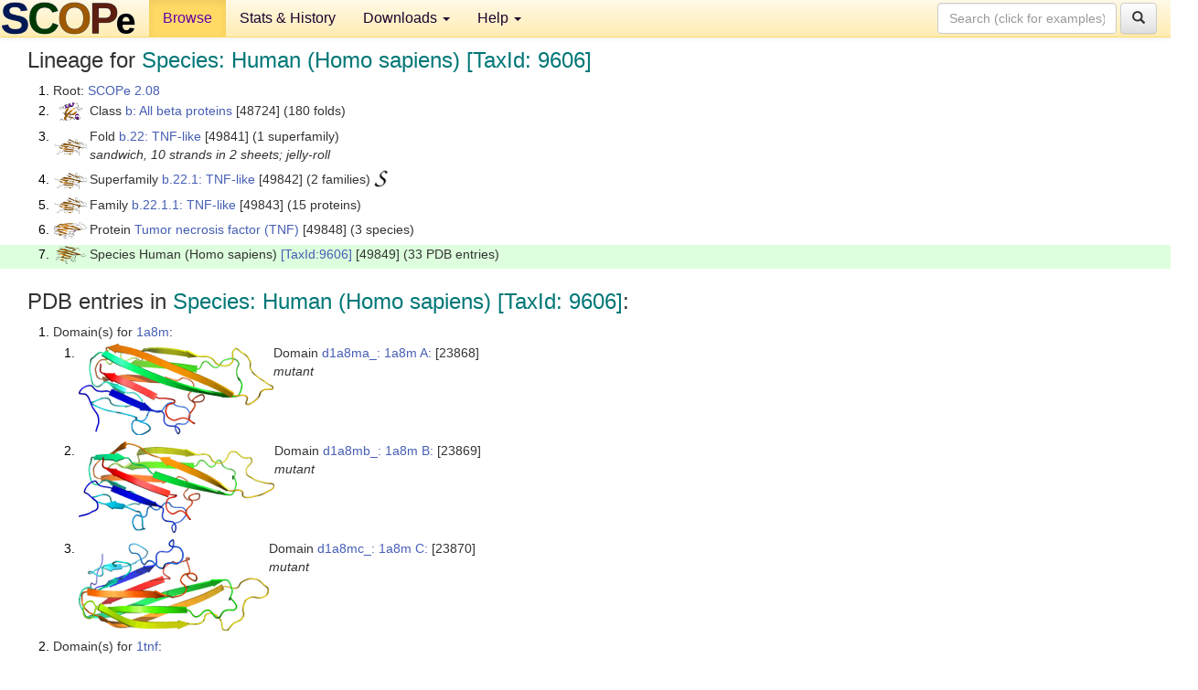

--- FILE ---
content_type: text/html; charset=UTF-8
request_url: http://scop.berkeley.edu/sunid=49849
body_size: 10864
content:
<!DOCTYPE html>
<html lang="en">
<head>
<meta charset="utf-8">
<meta http-equiv="X-UA-Compatible" content="IE=edge">
<meta name="viewport" content="width=device-width, initial-scale=1">
<!-- The 3 meta tags above must come first in the head, before other meta tags -->
<meta name="description" content="SCOPe 2.08: Species: Human (Homo sapiens) [TaxId: 9606]" >
<meta name="keywords" content="SCOP, SCOPe, ASTRAL, protein structure, evolution, domain, classification">
<title>SCOPe 2.08: Species: Human (Homo sapiens) [TaxId: 9606]</title>
<link rel="stylesheet" href="https://ajax.googleapis.com/ajax/libs/jqueryui/1.9.2/themes/smoothness/jquery-ui.css" type="text/css">
<LINK rel="stylesheet" href="http://scop.berkeley.edu/css/lightbox.css" type="text/css">
<!-- custom theme http://getbootstrap.com/customize/?id=c103b402850e953369f8  -->
<link rel="stylesheet" href="http://scop.berkeley.edu/css/bootstrap.min.css" type="text/css">
<link rel="stylesheet" href="http://scop.berkeley.edu/css/bootstrap-theme.min.css" type="text/css">
<LINK rel="stylesheet" href="http://scop.berkeley.edu/css/common.css" type="text/css">
<link rel="apple-touch-icon" sizes="180x180" href="/apple-touch-icon.png">
<link rel="icon" type="image/png" href="/favicon-32x32.png" sizes="32x32">
<link rel="icon" type="image/png" href="/favicon-16x16.png" sizes="16x16">
<link rel="manifest" href="/manifest.json">
<link rel="mask-icon" href="/safari-pinned-tab.svg" color="#5bbad5">
<meta name="theme-color" content="#ffffff">
<script src="http://scop.berkeley.edu/js/JSmol.min.js"></script>
<script src="https://ajax.googleapis.com/ajax/libs/jquery/1.9.1/jquery.min.js"></script>
<script src="https://ajax.googleapis.com/ajax/libs/jqueryui/1.9.2/jquery-ui.min.js"></script>
<script src="http://scop.berkeley.edu/js/lightbox.js"></script>
<script src="http://scop.berkeley.edu/js/jquery.cookie.js"></script>
<!--[if lt IE 9]>
  <script src="https://oss.maxcdn.com/html5shiv/3.7.2/html5shiv.min.js"></script>
  <script src="https://oss.maxcdn.com/respond/1.4.2/respond.min.js"></script>
<![endif]-->
<script src="http://scop.berkeley.edu/js/bootstrap.min.js"></script>
</head>
<body id="tab1">
       <nav class="navbar navbar-default navbar-fixed-top">
      <div class="container-fluid">
        <div class="navbar-header">
	  <button type="button" class="navbar-toggle collapsed" data-toggle="collapse" data-target="#navbar" aria-expanded="false" aria-controls="navbar">
	    <span class="sr-only">Toggle navigation</span>
	    <span class="icon-bar"></span>
	    <span class="icon-bar"></span>
	    <span class="icon-bar"></span>
	  </button>
	  <a class="navbar-brand" href="http://scop.berkeley.edu/">
          <img src="http://scop.berkeley.edu/images/scope_logo_new_36.png"
               width=146 height=36 alt="SCOPe"></a>
	</div> <!-- navbar-header -->
	<div id="navbar" class="collapse navbar-collapse">
	  <ul class="nav navbar-nav">
	    <li class="active">
              <a id="browseref"
                href="http://scop.berkeley.edu/ver=2.08">Browse</a>
            </li>
	    <li>
              <a href="http://scop.berkeley.edu/statistics/ver=2.08">Stats &amp; History</a>
	    </li>
            <li class="dropdown">
	      <a href="http://scop.berkeley.edu/downloads/ver=2.08" class="dropdown-toggle" data-toggle="dropdown" role="button" aria-haspopup="true" aria-expanded="false">Downloads <span class="caret"></span></a>
	      <ul class="dropdown-menu">
	        <li>
		  <a href="http://scop.berkeley.edu/astral/ver=2.08">ASTRAL Sequences &amp; Subsets</a>
	        </li>
	        <li>
	          <a href="http://scop.berkeley.edu/downloads/ver=2.08">Parseable Files &amp; Software</a>
	        </li>
	      </ul>
	    </li>
	    <li class="dropdown">
	      <a href="http://scop.berkeley.edu/help/ver=2.08" class="dropdown-toggle" data-toggle="dropdown" role="button" aria-haspopup="true" aria-expanded="false">Help <span class="caret"></span></a>
	      <ul class="dropdown-menu">
	        <li>
                  <a href="http://scop.berkeley.edu/help/ver=2.08">Online Documentation</a>
	        </li>
	        <li>
                  <a href="http://scop.berkeley.edu/references/ver=2.08">References</a>
	        </li>
	        <li>
                  <a href="http://scop.berkeley.edu/resources/ver=2.08">Related Resources</a>
	        </li>
	        <li>
                  <a href="http://scop.berkeley.edu/search/ver=2.08">Searching</a>
	        </li>
	        <li>
                  <a href="http://scop.berkeley.edu/about/ver=2.08">About</a>
	        </li>
	      </ul>
	    </li>
	  </ul>
          <form class="navbar-form navbar-right" role="search" method=GET action="http://scop.berkeley.edu/search/">
            <div class="form-group">
             <input type=hidden name=ver value="2.08">
             <input id="searchbox" type="text" class="form-control" placeholder="Search (click for examples) &rarr;" name="key">
            </div>
            <button type="submit" class="btn btn-default">
              <span class="glyphicon glyphicon-search" aria-hidden="true"></span>
            </button>
          </form>
        </div> <!-- navbar -->
      </div> <!-- nav container -->
    </nav>

        <div class="container-fluid">
    <div class="row">
    
<script>
$.cookie("lastBrowse", "http://scop.berkeley.edu/sunid=49849&page=1");
</script>

<script type="text/javascript">
// Code to support preview of domains from the same chain and other chains
$(document).ready(function(){ 
    $('#chain-context > .sunid').hover(function(){ 
    	var mainSunid = 2777392;
    	var sunid = $(this).attr('data-sunid');
    	var div1 = $('#chain-context > div[data-sunid='+mainSunid+']').get();		
		var div2 = $('#chain-context > div[data-sunid='+sunid+']').get();
		$(div1).hide();
		$(div2).show();
  }, function(){  
    	var mainSunid = 2777392;
    	var sunid = $(this).attr('data-sunid');
    	var div1 = $('#chain-context > div[data-sunid='+mainSunid+']').get();		
		var div2 = $('#chain-context > div[data-sunid='+sunid+']').get();
		$(div1).show();
		$(div2).hide();		
  });
  $('#pdb-context > .sunid').hover(function(){ 
    	var mainSunid = 2777392;
    	var sunid = $(this).attr('data-sunid');
    	var div1 = $('#pdb-context > div[data-sunid='+mainSunid+']').get();		
		var div2 = $('#pdb-context > div[data-sunid='+sunid+']').get();
		$(div1).hide();
		$(div2).show();
  }, function(){  
    	var mainSunid = 2777392;
    	var sunid = $(this).attr('data-sunid');
    	var div1 = $('#pdb-context > div[data-sunid='+mainSunid+']').get();		
		var div2 = $('#pdb-context > div[data-sunid='+sunid+']').get();
		$(div1).show();
		$(div2).hide();		
  });		
});
</script>

<div class="container-fluid compact">
<div class="col-md-12"><h3>Lineage for <span class="item">Species: Human (Homo sapiens) [TaxId: 9606]</span></h3>
<ol class="browse"><li>Root: <a href="http://scop.berkeley.edu/sunid=0" class="sunid" data-sunid="2685876"  >SCOPe 2.08</a>
<li><table><tr><td class="smallthumbbox"><img  style="display:inline-block;" src="thumbs/2.06/r6/d1r6ja1/dt.png" alt="2739516" width=25 height=20></td><td class="descbox">Class <a href="http://scop.berkeley.edu/sunid=48724" class="sunid" data-sunid="2739516"  >b: All beta proteins</a> [48724] (180 folds)</td></tr></table>
<li><table><tr><td class="smallthumbbox"><img  style="display:inline-block;" src="thumbs/2.07/u6/d6u66a_/dt.png" alt="2777171" width=36 height=18></td><td class="descbox">Fold <a href="http://scop.berkeley.edu/sunid=49841" class="sunid" data-sunid="2777171"  >b.22: TNF-like</a> [49841] (1 superfamily)<br>
<i>sandwich, 10 strands in 2 sheets; jelly-roll</i></td></tr></table>
<li><table><tr><td class="smallthumbbox"><img  style="display:inline-block;" src="thumbs/2.07/u6/d6u66a_/dt.png" alt="2777172" width=36 height=18></td><td class="descbox">Superfamily <a href="http://scop.berkeley.edu/sunid=49842" class="sunid" data-sunid="2777172"  >b.22.1: TNF-like</a> [49842] (2 families) <a href="//supfam.org/SUPERFAMILY/cgi-bin/scop.cgi?sunid=49842"><img class="superfam" src="http://scop.berkeley.edu/images/superfamily-s.gif" alt="(S)" title="link to Superfamily database"></a></td></tr></table>
<li><table><tr><td class="smallthumbbox"><img  style="display:inline-block;" src="thumbs/2.07/u6/d6u66a_/dt.png" alt="2777173" width=36 height=18></td><td class="descbox">Family <a href="http://scop.berkeley.edu/sunid=49843" class="sunid" data-sunid="2777173"  >b.22.1.1: TNF-like</a> [49843] (15 proteins)</td></tr></table>
<li><table><tr><td class="smallthumbbox"><img  style="display:inline-block;" src="thumbs/1.55/tn/d2tnfa_/dt.png" alt="2777391" width=36 height=18></td><td class="descbox">Protein <a href="http://scop.berkeley.edu/sunid=49848" class="sunid" data-sunid="2777391"  >Tumor necrosis factor (TNF)</a> [49848] (3 species)</td></tr></table>
<li class ="result"><table><tr><td class="smallthumbbox"><img  style="display:inline-block;" src="thumbs/2.06/uu/d5uuia_/dt.png" alt="2777392" width=33 height=20></td><td class="descbox">Species Human (Homo sapiens) <a href="//www.ncbi.nlm.nih.gov/Taxonomy/Browser/wwwtax.cgi?id=9606">[TaxId:9606]</a> [49849] (33 PDB entries)</td></tr></table>
</ol><p>
</div>
<div class="col-md-12 compact"><h3>PDB entries in <span class="item">Species: Human (Homo sapiens) [TaxId: 9606]</span>:</h3>
<ol class="browse"><li>Domain(s) for <a href="http://scop.berkeley.edu/pdb/code=1a8m">1a8m</a>:
<ol class="browse">
<li><table><tr><td><a href="http://scop.berkeley.edu/sunid=23868" class="sunid" data-sunid="2777427" title="d1a8ma_: 1a8m A: from b.22.1.1 Tumor necrosis factor (TNF)" ><img class="thumb" style="display:inline-block;" src="thumbs/1.55/a8/d1a8ma_/ds.png" alt="2777427" width=213 height=100></a></td><td>Domain <a href="http://scop.berkeley.edu/sunid=23868" class="sunid" data-sunid="2777427" title="d1a8ma_: 1a8m A: from b.22.1.1 Tumor necrosis factor (TNF)" >d1a8ma_: 1a8m A:</a> [23868]<br>
<i>mutant</i></td></tr></table>
<li><table><tr><td><a href="http://scop.berkeley.edu/sunid=23869" class="sunid" data-sunid="2777428" title="d1a8mb_: 1a8m B: from b.22.1.1 Tumor necrosis factor (TNF)" ><img class="thumb" style="display:inline-block;" src="thumbs/1.55/a8/d1a8mb_/ds.png" alt="2777428" width=214 height=100></a></td><td>Domain <a href="http://scop.berkeley.edu/sunid=23869" class="sunid" data-sunid="2777428" title="d1a8mb_: 1a8m B: from b.22.1.1 Tumor necrosis factor (TNF)" >d1a8mb_: 1a8m B:</a> [23869]<br>
<i>mutant</i></td></tr></table>
<li><table><tr><td><a href="http://scop.berkeley.edu/sunid=23870" class="sunid" data-sunid="2777429" title="d1a8mc_: 1a8m C: from b.22.1.1 Tumor necrosis factor (TNF)" ><img class="thumb" style="display:inline-block;" src="thumbs/1.55/a8/d1a8mc_/ds.png" alt="2777429" width=208 height=100></a></td><td>Domain <a href="http://scop.berkeley.edu/sunid=23870" class="sunid" data-sunid="2777429" title="d1a8mc_: 1a8m C: from b.22.1.1 Tumor necrosis factor (TNF)" >d1a8mc_: 1a8m C:</a> [23870]<br>
<i>mutant</i></td></tr></table>
</ol>
<li>Domain(s) for <a href="http://scop.berkeley.edu/pdb/code=1tnf">1tnf</a>:
<ol class="browse">
<li><table><tr><td><a href="http://scop.berkeley.edu/sunid=23871" class="sunid" data-sunid="2777460" title="d1tnfa_: 1tnf A: from b.22.1.1 Tumor necrosis factor (TNF)" ><img class="thumb" style="display:inline-block;" src="thumbs/1.73/tn/d1tnfa_/ds.png" alt="2777460" width=219 height=100></a></td><td>Domain <a href="http://scop.berkeley.edu/sunid=23871" class="sunid" data-sunid="2777460" title="d1tnfa_: 1tnf A: from b.22.1.1 Tumor necrosis factor (TNF)" >d1tnfa_: 1tnf A:</a> [23871]</td></tr></table>
<li><table><tr><td><a href="http://scop.berkeley.edu/sunid=23872" class="sunid" data-sunid="2777461" title="d1tnfb_: 1tnf B: from b.22.1.1 Tumor necrosis factor (TNF)" ><img class="thumb" style="display:inline-block;" src="thumbs/1.73/tn/d1tnfb_/ds.png" alt="2777461" width=218 height=100></a></td><td>Domain <a href="http://scop.berkeley.edu/sunid=23872" class="sunid" data-sunid="2777461" title="d1tnfb_: 1tnf B: from b.22.1.1 Tumor necrosis factor (TNF)" >d1tnfb_: 1tnf B:</a> [23872]</td></tr></table>
<li><table><tr><td><a href="http://scop.berkeley.edu/sunid=23873" class="sunid" data-sunid="2777462" title="d1tnfc_: 1tnf C: from b.22.1.1 Tumor necrosis factor (TNF)" ><img class="thumb" style="display:inline-block;" src="thumbs/1.73/tn/d1tnfc_/ds.png" alt="2777462" width=210 height=100></a></td><td>Domain <a href="http://scop.berkeley.edu/sunid=23873" class="sunid" data-sunid="2777462" title="d1tnfc_: 1tnf C: from b.22.1.1 Tumor necrosis factor (TNF)" >d1tnfc_: 1tnf C:</a> [23873]</td></tr></table>
</ol>
<li>Domain(s) for <a href="http://scop.berkeley.edu/pdb/code=1tnr">1tnr</a>:
<ul class="browse">
<li><table><tr><td><a href="http://scop.berkeley.edu/sunid=23867" class="sunid" data-sunid="2777406" title="d1tnra_: 1tnr A: from b.22.1.1 Tumor necrosis factor (TNF)" ><img class="thumb" style="display:inline-block;" src="thumbs/1.73/tn/d1tnra_/ds.png" alt="2777406" width=203 height=100></a></td><td>Domain <a href="http://scop.berkeley.edu/sunid=23867" class="sunid" data-sunid="2777406" title="d1tnra_: 1tnr A: from b.22.1.1 Tumor necrosis factor (TNF)" >d1tnra_: 1tnr A:</a> [23867]<br>Other proteins in same <span class="dbplain">PDB</span>: <a href="http://scop.berkeley.edu/sunid=44912" class="sunid" data-sunid="3034750" title="d1tnrr1: 1tnr R:15-71 from g.24.1.1 Tumor necrosis factor (TNF) receptor, N-terminal domain" >d1tnrr1</a>, <a href="http://scop.berkeley.edu/sunid=44913" class="sunid" data-sunid="3034741" title="d1tnrr2: 1tnr R:72-115 from g.24.1.1 Tumor necrosis factor (TNF) receptor, middle domain" >d1tnrr2</a>, <a href="http://scop.berkeley.edu/sunid=44914" class="sunid" data-sunid="3034732" title="d1tnrr3: 1tnr R:116-153 from g.24.1.1 Tumor necrosis factor (TNF) receptor, C-terminal domain" >d1tnrr3</a></td></tr></table>
</ul>
<li>Domain(s) for <a href="http://scop.berkeley.edu/pdb/code=2az5">2az5</a>:
<ol class="browse">
<li><table><tr><td><a href="http://scop.berkeley.edu/sunid=127599" class="sunid" data-sunid="2777411" title="d2az5a_: 2az5 A: from b.22.1.1 Tumor necrosis factor (TNF)" ><img class="thumb" style="display:inline-block;" src="thumbs/2.01/az/d2az5a_/cs.png" alt="2777411" width=181 height=100></a></td><td>Domain <a href="http://scop.berkeley.edu/sunid=127599" class="sunid" data-sunid="2777411" title="d2az5a_: 2az5 A: from b.22.1.1 Tumor necrosis factor (TNF)" >d2az5a_: 2az5 A:</a> [127599]<br>
<i>automated match to <a href="http://scop.berkeley.edu/sid=d1tnfa_">d1tnfa_</a><br>
complexed with 307</i></td></tr></table>
<li><table><tr><td><a href="http://scop.berkeley.edu/sunid=127600" class="sunid" data-sunid="2777412" title="d2az5b_: 2az5 B: from b.22.1.1 Tumor necrosis factor (TNF)" ><img class="thumb" style="display:inline-block;" src="thumbs/2.01/az/d2az5b_/cs.png" alt="2777412" width=167 height=100></a></td><td>Domain <a href="http://scop.berkeley.edu/sunid=127600" class="sunid" data-sunid="2777412" title="d2az5b_: 2az5 B: from b.22.1.1 Tumor necrosis factor (TNF)" >d2az5b_: 2az5 B:</a> [127600]<br>
<i>automated match to <a href="http://scop.berkeley.edu/sid=d1tnfa_">d1tnfa_</a><br>
complexed with 307</i></td></tr></table>
<li><table><tr><td><a href="http://scop.berkeley.edu/sunid=127601" class="sunid" data-sunid="2777413" title="d2az5c_: 2az5 C: from b.22.1.1 Tumor necrosis factor (TNF)" ><img class="thumb" style="display:inline-block;" src="thumbs/2.01/az/d2az5c_/cs.png" alt="2777413" width=175 height=100></a></td><td>Domain <a href="http://scop.berkeley.edu/sunid=127601" class="sunid" data-sunid="2777413" title="d2az5c_: 2az5 C: from b.22.1.1 Tumor necrosis factor (TNF)" >d2az5c_: 2az5 C:</a> [127601]<br>
<i>automated match to <a href="http://scop.berkeley.edu/sid=d1tnfa_">d1tnfa_</a><br>
complexed with 307</i></td></tr></table>
<li><table><tr><td><a href="http://scop.berkeley.edu/sunid=127602" class="sunid" data-sunid="2777414" title="d2az5d_: 2az5 D: from b.22.1.1 Tumor necrosis factor (TNF)" ><img class="thumb" style="display:inline-block;" src="thumbs/2.01/az/d2az5d_/cs.png" alt="2777414" width=169 height=100></a></td><td>Domain <a href="http://scop.berkeley.edu/sunid=127602" class="sunid" data-sunid="2777414" title="d2az5d_: 2az5 D: from b.22.1.1 Tumor necrosis factor (TNF)" >d2az5d_: 2az5 D:</a> [127602]<br>
<i>automated match to <a href="http://scop.berkeley.edu/sid=d1tnfa_">d1tnfa_</a><br>
complexed with 307</i></td></tr></table>
</ol>
<li>Domain(s) for <a href="http://scop.berkeley.edu/pdb/code=2tun">2tun</a>:
<ol class="browse">
<li><table><tr><td><a href="http://scop.berkeley.edu/sunid=23874" class="sunid" data-sunid="2777502" title="d2tuna_: 2tun A: from b.22.1.1 Tumor necrosis factor (TNF)" ><img class="thumb" style="display:inline-block;" src="thumbs/1.73/tu/d2tuna_/ds.png" alt="2777502" width=206 height=100></a></td><td>Domain <a href="http://scop.berkeley.edu/sunid=23874" class="sunid" data-sunid="2777502" title="d2tuna_: 2tun A: from b.22.1.1 Tumor necrosis factor (TNF)" >d2tuna_: 2tun A:</a> [23874]<br>
<i>mutant</i></td></tr></table>
<li><table><tr><td><a href="http://scop.berkeley.edu/sunid=23875" class="sunid" data-sunid="2777503" title="d2tunb_: 2tun B: from b.22.1.1 Tumor necrosis factor (TNF)" ><img class="thumb" style="display:inline-block;" src="thumbs/1.73/tu/d2tunb_/ds.png" alt="2777503" width=182 height=100></a></td><td>Domain <a href="http://scop.berkeley.edu/sunid=23875" class="sunid" data-sunid="2777503" title="d2tunb_: 2tun B: from b.22.1.1 Tumor necrosis factor (TNF)" >d2tunb_: 2tun B:</a> [23875]<br>
<i>mutant</i></td></tr></table>
<li><table><tr><td><a href="http://scop.berkeley.edu/sunid=23876" class="sunid" data-sunid="2777504" title="d2tunc_: 2tun C: from b.22.1.1 Tumor necrosis factor (TNF)" ><img class="thumb" style="display:inline-block;" src="thumbs/1.73/tu/d2tunc_/ds.png" alt="2777504" width=218 height=100></a></td><td>Domain <a href="http://scop.berkeley.edu/sunid=23876" class="sunid" data-sunid="2777504" title="d2tunc_: 2tun C: from b.22.1.1 Tumor necrosis factor (TNF)" >d2tunc_: 2tun C:</a> [23876]<br>
<i>mutant</i></td></tr></table>
<li><table><tr><td><a href="http://scop.berkeley.edu/sunid=23877" class="sunid" data-sunid="2777505" title="d2tund_: 2tun D: from b.22.1.1 Tumor necrosis factor (TNF)" ><img class="thumb" style="display:inline-block;" src="thumbs/1.73/tu/d2tund_/ds.png" alt="2777505" width=192 height=100></a></td><td>Domain <a href="http://scop.berkeley.edu/sunid=23877" class="sunid" data-sunid="2777505" title="d2tund_: 2tun D: from b.22.1.1 Tumor necrosis factor (TNF)" >d2tund_: 2tun D:</a> [23877]<br>
<i>mutant</i></td></tr></table>
<li><table><tr><td><a href="http://scop.berkeley.edu/sunid=23878" class="sunid" data-sunid="2777506" title="d2tune_: 2tun E: from b.22.1.1 Tumor necrosis factor (TNF)" ><img class="thumb" style="display:inline-block;" src="thumbs/1.73/tu/d2tune_/ds.png" alt="2777506" width=193 height=100></a></td><td>Domain <a href="http://scop.berkeley.edu/sunid=23878" class="sunid" data-sunid="2777506" title="d2tune_: 2tun E: from b.22.1.1 Tumor necrosis factor (TNF)" >d2tune_: 2tun E:</a> [23878]<br>
<i>mutant</i></td></tr></table>
<li><table><tr><td><a href="http://scop.berkeley.edu/sunid=23879" class="sunid" data-sunid="2777507" title="d2tunf_: 2tun F: from b.22.1.1 Tumor necrosis factor (TNF)" ><img class="thumb" style="display:inline-block;" src="thumbs/1.73/tu/d2tunf_/ds.png" alt="2777507" width=217 height=100></a></td><td>Domain <a href="http://scop.berkeley.edu/sunid=23879" class="sunid" data-sunid="2777507" title="d2tunf_: 2tun F: from b.22.1.1 Tumor necrosis factor (TNF)" >d2tunf_: 2tun F:</a> [23879]<br>
<i>mutant</i></td></tr></table>
</ol>
<li>Domain(s) for <a href="http://scop.berkeley.edu/pdb/code=2zjc">2zjc</a>:
<ol class="browse">
<li><table><tr><td><a href="http://scop.berkeley.edu/sunid=171243" class="sunid" data-sunid="2777407" title="d2zjca_: 2zjc A: from b.22.1.1 Tumor necrosis factor (TNF)" ><img class="thumb" style="display:inline-block;" src="thumbs/2.01/zj/d2zjca_/cs.png" alt="2777407" width=177 height=100></a></td><td>Domain <a href="http://scop.berkeley.edu/sunid=171243" class="sunid" data-sunid="2777407" title="d2zjca_: 2zjc A: from b.22.1.1 Tumor necrosis factor (TNF)" >d2zjca_: 2zjc A:</a> [171243]<br>
<i>automated match to <a href="http://scop.berkeley.edu/sid=d1a8ma_">d1a8ma_</a><br>
complexed with gol; mutant</i></td></tr></table>
<li><table><tr><td><a href="http://scop.berkeley.edu/sunid=171244" class="sunid" data-sunid="2777408" title="d2zjcb_: 2zjc B: from b.22.1.1 Tumor necrosis factor (TNF)" ><img class="thumb" style="display:inline-block;" src="thumbs/2.01/zj/d2zjcb_/cs.png" alt="2777408" width=206 height=100></a></td><td>Domain <a href="http://scop.berkeley.edu/sunid=171244" class="sunid" data-sunid="2777408" title="d2zjcb_: 2zjc B: from b.22.1.1 Tumor necrosis factor (TNF)" >d2zjcb_: 2zjc B:</a> [171244]<br>
<i>automated match to <a href="http://scop.berkeley.edu/sid=d1a8ma_">d1a8ma_</a><br>
complexed with gol; mutant</i></td></tr></table>
<li><table><tr><td><a href="http://scop.berkeley.edu/sunid=171245" class="sunid" data-sunid="2777409" title="d2zjcc_: 2zjc C: from b.22.1.1 Tumor necrosis factor (TNF)" ><img class="thumb" style="display:inline-block;" src="thumbs/2.01/zj/d2zjcc_/cs.png" alt="2777409" width=166 height=100></a></td><td>Domain <a href="http://scop.berkeley.edu/sunid=171245" class="sunid" data-sunid="2777409" title="d2zjcc_: 2zjc C: from b.22.1.1 Tumor necrosis factor (TNF)" >d2zjcc_: 2zjc C:</a> [171245]<br>
<i>automated match to <a href="http://scop.berkeley.edu/sid=d1a8ma_">d1a8ma_</a><br>
complexed with gol; mutant</i></td></tr></table>
</ol>
<li>Domain(s) for <a href="http://scop.berkeley.edu/pdb/code=2zpx">2zpx</a>:
<ol class="browse">
<li><table><tr><td><a href="http://scop.berkeley.edu/sunid=171412" class="sunid" data-sunid="2777484" title="d2zpxa_: 2zpx A: from b.22.1.1 Tumor necrosis factor (TNF)" ><img class="thumb" style="display:inline-block;" src="thumbs/2.01/zp/d2zpxa_/ds.png" alt="2777484" width=169 height=100></a></td><td>Domain <a href="http://scop.berkeley.edu/sunid=171412" class="sunid" data-sunid="2777484" title="d2zpxa_: 2zpx A: from b.22.1.1 Tumor necrosis factor (TNF)" >d2zpxa_: 2zpx A:</a> [171412]<br>
<i>automated match to <a href="http://scop.berkeley.edu/sid=d1a8ma_">d1a8ma_</a><br>
mutant</i></td></tr></table>
<li><table><tr><td><a href="http://scop.berkeley.edu/sunid=171413" class="sunid" data-sunid="2777485" title="d2zpxb_: 2zpx B: from b.22.1.1 Tumor necrosis factor (TNF)" ><img class="thumb" style="display:inline-block;" src="thumbs/2.01/zp/d2zpxb_/ds.png" alt="2777485" width=171 height=100></a></td><td>Domain <a href="http://scop.berkeley.edu/sunid=171413" class="sunid" data-sunid="2777485" title="d2zpxb_: 2zpx B: from b.22.1.1 Tumor necrosis factor (TNF)" >d2zpxb_: 2zpx B:</a> [171413]<br>
<i>automated match to <a href="http://scop.berkeley.edu/sid=d1a8ma_">d1a8ma_</a><br>
mutant</i></td></tr></table>
<li><table><tr><td><a href="http://scop.berkeley.edu/sunid=171414" class="sunid" data-sunid="2777486" title="d2zpxc_: 2zpx C: from b.22.1.1 Tumor necrosis factor (TNF)" ><img class="thumb" style="display:inline-block;" src="thumbs/2.01/zp/d2zpxc_/ds.png" alt="2777486" width=179 height=100></a></td><td>Domain <a href="http://scop.berkeley.edu/sunid=171414" class="sunid" data-sunid="2777486" title="d2zpxc_: 2zpx C: from b.22.1.1 Tumor necrosis factor (TNF)" >d2zpxc_: 2zpx C:</a> [171414]<br>
<i>automated match to <a href="http://scop.berkeley.edu/sid=d1a8ma_">d1a8ma_</a><br>
mutant</i></td></tr></table>
</ol>
<li>Domain(s) for <a href="http://scop.berkeley.edu/pdb/code=3alq">3alq</a>:
<ol class="browse">
<li><table><tr><td><a href="http://scop.berkeley.edu/sunid=245160" class="sunid" data-sunid="2777442" title="d3alqa_: 3alq A: from b.22.1.1 Tumor necrosis factor (TNF)" ><img class="thumb" style="display:inline-block;" src="thumbs/2.04/al/d3alqa_/cs.png" alt="2777442" width=173 height=100></a></td><td>Domain <a href="http://scop.berkeley.edu/sunid=245160" class="sunid" data-sunid="2777442" title="d3alqa_: 3alq A: from b.22.1.1 Tumor necrosis factor (TNF)" >d3alqa_: 3alq A:</a> [245160]<br>
<i>automated match to <a href="http://scop.berkeley.edu/sid=d1a8ma_">d1a8ma_</a><br>
complexed with co</i></td></tr></table>
<li><table><tr><td><a href="http://scop.berkeley.edu/sunid=245161" class="sunid" data-sunid="2777443" title="d3alqb_: 3alq B: from b.22.1.1 Tumor necrosis factor (TNF)" ><img class="thumb" style="display:inline-block;" src="thumbs/2.04/al/d3alqb_/cs.png" alt="2777443" width=171 height=100></a></td><td>Domain <a href="http://scop.berkeley.edu/sunid=245161" class="sunid" data-sunid="2777443" title="d3alqb_: 3alq B: from b.22.1.1 Tumor necrosis factor (TNF)" >d3alqb_: 3alq B:</a> [245161]<br>
<i>automated match to <a href="http://scop.berkeley.edu/sid=d1a8ma_">d1a8ma_</a><br>
complexed with co</i></td></tr></table>
<li><table><tr><td><a href="http://scop.berkeley.edu/sunid=245162" class="sunid" data-sunid="2777444" title="d3alqc_: 3alq C: from b.22.1.1 Tumor necrosis factor (TNF)" ><img class="thumb" style="display:inline-block;" src="thumbs/2.04/al/d3alqc_/cs.png" alt="2777444" width=167 height=100></a></td><td>Domain <a href="http://scop.berkeley.edu/sunid=245162" class="sunid" data-sunid="2777444" title="d3alqc_: 3alq C: from b.22.1.1 Tumor necrosis factor (TNF)" >d3alqc_: 3alq C:</a> [245162]<br>
<i>automated match to <a href="http://scop.berkeley.edu/sid=d1a8ma_">d1a8ma_</a><br>
complexed with co</i></td></tr></table>
<li><table><tr><td><a href="http://scop.berkeley.edu/sunid=245163" class="sunid" data-sunid="2777445" title="d3alqd_: 3alq D: from b.22.1.1 Tumor necrosis factor (TNF)" ><img class="thumb" style="display:inline-block;" src="thumbs/2.04/al/d3alqd_/cs.png" alt="2777445" width=185 height=100></a></td><td>Domain <a href="http://scop.berkeley.edu/sunid=245163" class="sunid" data-sunid="2777445" title="d3alqd_: 3alq D: from b.22.1.1 Tumor necrosis factor (TNF)" >d3alqd_: 3alq D:</a> [245163]<br>
<i>automated match to <a href="http://scop.berkeley.edu/sid=d1a8ma_">d1a8ma_</a><br>
complexed with co</i></td></tr></table>
<li><table><tr><td><a href="http://scop.berkeley.edu/sunid=245164" class="sunid" data-sunid="2777446" title="d3alqe_: 3alq E: from b.22.1.1 Tumor necrosis factor (TNF)" ><img class="thumb" style="display:inline-block;" src="thumbs/2.04/al/d3alqe_/cs.png" alt="2777446" width=177 height=100></a></td><td>Domain <a href="http://scop.berkeley.edu/sunid=245164" class="sunid" data-sunid="2777446" title="d3alqe_: 3alq E: from b.22.1.1 Tumor necrosis factor (TNF)" >d3alqe_: 3alq E:</a> [245164]<br>
<i>automated match to <a href="http://scop.berkeley.edu/sid=d1a8ma_">d1a8ma_</a><br>
complexed with co</i></td></tr></table>
<li><table><tr><td><a href="http://scop.berkeley.edu/sunid=245165" class="sunid" data-sunid="2777447" title="d3alqf_: 3alq F: from b.22.1.1 Tumor necrosis factor (TNF)" ><img class="thumb" style="display:inline-block;" src="thumbs/2.04/al/d3alqf_/cs.png" alt="2777447" width=160 height=100></a></td><td>Domain <a href="http://scop.berkeley.edu/sunid=245165" class="sunid" data-sunid="2777447" title="d3alqf_: 3alq F: from b.22.1.1 Tumor necrosis factor (TNF)" >d3alqf_: 3alq F:</a> [245165]<br>
<i>automated match to <a href="http://scop.berkeley.edu/sid=d1a8ma_">d1a8ma_</a><br>
complexed with co</i></td></tr></table>
</ol>
<li>Domain(s) for <a href="http://scop.berkeley.edu/pdb/code=3l9j">3l9j</a>:
<ul class="browse">
<li><table><tr><td><a href="http://scop.berkeley.edu/sunid=180117" class="sunid" data-sunid="2777410" title="d3l9jt_: 3l9j T: from b.22.1.1 Tumor necrosis factor (TNF)" ><img class="thumb" style="display:inline-block;" src="thumbs/2.01/l9/d3l9jt_/cs.png" alt="2777410" width=207 height=100></a></td><td>Domain <a href="http://scop.berkeley.edu/sunid=180117" class="sunid" data-sunid="2777410" title="d3l9jt_: 3l9j T: from b.22.1.1 Tumor necrosis factor (TNF)" >d3l9jt_: 3l9j T:</a> [180117]<br>Other proteins in same <span class="dbplain">PDB</span>: <a href="http://scop.berkeley.edu/sunid=180116" class="sunid" data-sunid="3001861" title="d3l9jc_: 3l9j C: from d.169.1.1 automated matches" >d3l9jc_</a><br>
<i>automated match to <a href="http://scop.berkeley.edu/sid=d2az5a1">d2az5a1</a><br>
complexed with mg</i></td></tr></table>
</ul>
<li>Domain(s) for <a href="http://scop.berkeley.edu/pdb/code=3wd5">3wd5</a>:
<ul class="browse">
<li><table><tr><td><a href="http://scop.berkeley.edu/sunid=250741" class="sunid" data-sunid="2777537" title="d3wd5a_: 3wd5 A: from b.22.1.1 Tumor necrosis factor (TNF)" ><img class="thumb" style="display:inline-block;" src="thumbs/2.04/wd/d3wd5a_/ds.png" alt="2777537" width=217 height=100></a></td><td>Domain <a href="http://scop.berkeley.edu/sunid=250741" class="sunid" data-sunid="2777537" title="d3wd5a_: 3wd5 A: from b.22.1.1 Tumor necrosis factor (TNF)" >d3wd5a_: 3wd5 A:</a> [250741]<br>Other proteins in same <span class="dbplain">PDB</span>: <a href="http://scop.berkeley.edu/sunid=408760" class="sunid" data-sunid="2743632" title="d3wd5h_: 3wd5 H: from b.1.1.1 automated matches" >d3wd5h_</a>, <a href="http://scop.berkeley.edu/sunid=250742" class="sunid" data-sunid="2759308" title="d3wd5l1: 3wd5 L:1-106 from b.1.1.0 automated matches" >d3wd5l1</a>, <a href="http://scop.berkeley.edu/sunid=250743" class="sunid" data-sunid="2752282" title="d3wd5l2: 3wd5 L:107-213 from b.1.1.2 automated matches" >d3wd5l2</a><br>
<i>automated match to <a href="http://scop.berkeley.edu/sid=d1a8ma_">d1a8ma_</a></i></td></tr></table>
</ul>
<li>Domain(s) for <a href="http://scop.berkeley.edu/pdb/code=4g3y">4g3y</a>:
<ul class="browse">
<li><table><tr><td><a href="http://scop.berkeley.edu/sunid=196713" class="sunid" data-sunid="2777405" title="d4g3yc_: 4g3y C: from b.22.1.1 Tumor necrosis factor (TNF)" ><img class="thumb" style="display:inline-block;" src="thumbs/2.02/g3/d4g3yc_/ds.png" alt="2777405" width=184 height=100></a></td><td>Domain <a href="http://scop.berkeley.edu/sunid=196713" class="sunid" data-sunid="2777405" title="d4g3yc_: 4g3y C: from b.22.1.1 Tumor necrosis factor (TNF)" >d4g3yc_: 4g3y C:</a> [196713]<br>Other proteins in same <span class="dbplain">PDB</span>: <a href="http://scop.berkeley.edu/sunid=408947" class="sunid" data-sunid="2742688" title="d4g3yh_: 4g3y H: from b.1.1.1 automated matches" >d4g3yh_</a>, <a href="http://scop.berkeley.edu/sunid=202171" class="sunid" data-sunid="2756029" title="d4g3yl1: 4g3y L:1-107 from b.1.1.0 automated matches" >d4g3yl1</a>, <a href="http://scop.berkeley.edu/sunid=202172" class="sunid" data-sunid="2750639" title="d4g3yl2: 4g3y L:108-214 from b.1.1.2 automated matches" >d4g3yl2</a><br>
<i>automated match to <a href="http://scop.berkeley.edu/sid=d1a8ma_">d1a8ma_</a></i></td></tr></table>
</ul>
<li>Domain(s) for <a href="http://scop.berkeley.edu/pdb/code=4tsv">4tsv</a>:
<ul class="browse">
<li><table><tr><td><a href="http://scop.berkeley.edu/sunid=23860" class="sunid" data-sunid="2777400" title="d4tsva_: 4tsv A: from b.22.1.1 Tumor necrosis factor (TNF)" ><img class="thumb" style="display:inline-block;" src="thumbs/1.55/ts/d4tsva_/ds.png" alt="2777400" width=206 height=100></a></td><td>Domain <a href="http://scop.berkeley.edu/sunid=23860" class="sunid" data-sunid="2777400" title="d4tsva_: 4tsv A: from b.22.1.1 Tumor necrosis factor (TNF)" >d4tsva_: 4tsv A:</a> [23860]<br>
<i>mutant</i></td></tr></table>
</ul>
<li>Domain(s) for <a href="http://scop.berkeley.edu/pdb/code=4tsw">4tsw</a>:
<ol class="browse">
<li><table><tr><td><a href="http://scop.berkeley.edu/sunid=309664" class="sunid" data-sunid="2777415" title="d4tswa_: 4tsw A: from b.22.1.1 Tumor necrosis factor (TNF)" ><img class="thumb" style="display:inline-block;" src="thumbs/2.06/ts/d4tswa_/ds.png" alt="2777415" width=219 height=100></a></td><td>Domain <a href="http://scop.berkeley.edu/sunid=309664" class="sunid" data-sunid="2777415" title="d4tswa_: 4tsw A: from b.22.1.1 Tumor necrosis factor (TNF)" >d4tswa_: 4tsw A:</a> [309664]<br>
<i>automated match to <a href="http://scop.berkeley.edu/sid=d5tswa_">d5tswa_</a><br>
mutant</i></td></tr></table>
<li><table><tr><td><a href="http://scop.berkeley.edu/sunid=309665" class="sunid" data-sunid="2777416" title="d4tswb_: 4tsw B: from b.22.1.1 Tumor necrosis factor (TNF)" ><img class="thumb" style="display:inline-block;" src="thumbs/2.08/ts/d4tswb_/ds.png" alt="2777416" width=211 height=100></a></td><td>Domain <a href="http://scop.berkeley.edu/sunid=309665" class="sunid" data-sunid="2777416" title="d4tswb_: 4tsw B: from b.22.1.1 Tumor necrosis factor (TNF)" >d4tswb_: 4tsw B:</a> [309665]<br>
<i>automated match to <a href="http://scop.berkeley.edu/sid=d5tswa_">d5tswa_</a><br>
mutant</i></td></tr></table>
<li><table><tr><td><a href="http://scop.berkeley.edu/sunid=309666" class="sunid" data-sunid="2777417" title="d4tswc_: 4tsw C: from b.22.1.1 Tumor necrosis factor (TNF)" ><img class="thumb" style="display:inline-block;" src="thumbs/2.08/ts/d4tswc_/ds.png" alt="2777417" width=216 height=100></a></td><td>Domain <a href="http://scop.berkeley.edu/sunid=309666" class="sunid" data-sunid="2777417" title="d4tswc_: 4tsw C: from b.22.1.1 Tumor necrosis factor (TNF)" >d4tswc_: 4tsw C:</a> [309666]<br>
<i>automated match to <a href="http://scop.berkeley.edu/sid=d5tswa_">d5tswa_</a><br>
mutant</i></td></tr></table>
<li><table><tr><td><a href="http://scop.berkeley.edu/sunid=309667" class="sunid" data-sunid="2777418" title="d4tswd_: 4tsw D: from b.22.1.1 Tumor necrosis factor (TNF)" ><img class="thumb" style="display:inline-block;" src="thumbs/2.08/ts/d4tswd_/ds.png" alt="2777418" width=217 height=100></a></td><td>Domain <a href="http://scop.berkeley.edu/sunid=309667" class="sunid" data-sunid="2777418" title="d4tswd_: 4tsw D: from b.22.1.1 Tumor necrosis factor (TNF)" >d4tswd_: 4tsw D:</a> [309667]<br>
<i>automated match to <a href="http://scop.berkeley.edu/sid=d5tswa_">d5tswa_</a><br>
mutant</i></td></tr></table>
<li><table><tr><td><a href="http://scop.berkeley.edu/sunid=309668" class="sunid" data-sunid="2777419" title="d4tswe_: 4tsw E: from b.22.1.1 Tumor necrosis factor (TNF)" ><img class="thumb" style="display:inline-block;" src="thumbs/2.08/ts/d4tswe_/ds.png" alt="2777419" width=215 height=100></a></td><td>Domain <a href="http://scop.berkeley.edu/sunid=309668" class="sunid" data-sunid="2777419" title="d4tswe_: 4tsw E: from b.22.1.1 Tumor necrosis factor (TNF)" >d4tswe_: 4tsw E:</a> [309668]<br>
<i>automated match to <a href="http://scop.berkeley.edu/sid=d5tswa_">d5tswa_</a><br>
mutant</i></td></tr></table>
<li><table><tr><td><a href="http://scop.berkeley.edu/sunid=309669" class="sunid" data-sunid="2777420" title="d4tswf_: 4tsw F: from b.22.1.1 Tumor necrosis factor (TNF)" ><img class="thumb" style="display:inline-block;" src="thumbs/2.08/ts/d4tswf_/ds.png" alt="2777420" width=217 height=100></a></td><td>Domain <a href="http://scop.berkeley.edu/sunid=309669" class="sunid" data-sunid="2777420" title="d4tswf_: 4tsw F: from b.22.1.1 Tumor necrosis factor (TNF)" >d4tswf_: 4tsw F:</a> [309669]<br>
<i>automated match to <a href="http://scop.berkeley.edu/sid=d5tswa_">d5tswa_</a><br>
mutant</i></td></tr></table>
</ol>
<li>Domain(s) for <a href="http://scop.berkeley.edu/pdb/code=5m2i">5m2i</a>:
<ol class="browse">
<li><table><tr><td><a href="http://scop.berkeley.edu/sunid=338539" class="sunid" data-sunid="2777421" title="d5m2ia_: 5m2i A: from b.22.1.1 Tumor necrosis factor (TNF)" ><img class="thumb" style="display:inline-block;" src="thumbs/2.06/m2/d5m2ia_/ds.png" alt="2777421" width=206 height=100></a></td><td>Domain <a href="http://scop.berkeley.edu/sunid=338539" class="sunid" data-sunid="2777421" title="d5m2ia_: 5m2i A: from b.22.1.1 Tumor necrosis factor (TNF)" >d5m2ia_: 5m2i A:</a> [338539]<br>Other proteins in same <span class="dbplain">PDB</span>: <a href="http://scop.berkeley.edu/sunid=338569" class="sunid" data-sunid="2743954" title="d5m2ig_: 5m2i G: from b.1.1.1 automated matches" >d5m2ig_</a>, <a href="http://scop.berkeley.edu/sunid=338551" class="sunid" data-sunid="2743955" title="d5m2ih_: 5m2i H: from b.1.1.1 automated matches" >d5m2ih_</a>, <a href="http://scop.berkeley.edu/sunid=338575" class="sunid" data-sunid="2743956" title="d5m2ii_: 5m2i I: from b.1.1.1 automated matches" >d5m2ii_</a>, <a href="http://scop.berkeley.edu/sunid=338562" class="sunid" data-sunid="2743957" title="d5m2ij_: 5m2i J: from b.1.1.1 automated matches" >d5m2ij_</a>, <a href="http://scop.berkeley.edu/sunid=338544" class="sunid" data-sunid="2743958" title="d5m2ik_: 5m2i K: from b.1.1.1 automated matches" >d5m2ik_</a>, <a href="http://scop.berkeley.edu/sunid=338558" class="sunid" data-sunid="2743959" title="d5m2il_: 5m2i L: from b.1.1.1 automated matches" >d5m2il_</a><br>
<i>automated match to <a href="http://scop.berkeley.edu/sid=d1a8ma_">d1a8ma_</a></i></td></tr></table>
<li><table><tr><td><a href="http://scop.berkeley.edu/sunid=338554" class="sunid" data-sunid="2777422" title="d5m2ib_: 5m2i B: from b.22.1.1 Tumor necrosis factor (TNF)" ><img class="thumb" style="display:inline-block;" src="thumbs/2.06/m2/d5m2ib_/ds.png" alt="2777422" width=203 height=100></a></td><td>Domain <a href="http://scop.berkeley.edu/sunid=338554" class="sunid" data-sunid="2777422" title="d5m2ib_: 5m2i B: from b.22.1.1 Tumor necrosis factor (TNF)" >d5m2ib_: 5m2i B:</a> [338554]<br>Other proteins in same <span class="dbplain">PDB</span>: <a href="http://scop.berkeley.edu/sunid=338569" class="sunid" data-sunid="2743954" title="d5m2ig_: 5m2i G: from b.1.1.1 automated matches" >d5m2ig_</a>, <a href="http://scop.berkeley.edu/sunid=338551" class="sunid" data-sunid="2743955" title="d5m2ih_: 5m2i H: from b.1.1.1 automated matches" >d5m2ih_</a>, <a href="http://scop.berkeley.edu/sunid=338575" class="sunid" data-sunid="2743956" title="d5m2ii_: 5m2i I: from b.1.1.1 automated matches" >d5m2ii_</a>, <a href="http://scop.berkeley.edu/sunid=338562" class="sunid" data-sunid="2743957" title="d5m2ij_: 5m2i J: from b.1.1.1 automated matches" >d5m2ij_</a>, <a href="http://scop.berkeley.edu/sunid=338544" class="sunid" data-sunid="2743958" title="d5m2ik_: 5m2i K: from b.1.1.1 automated matches" >d5m2ik_</a>, <a href="http://scop.berkeley.edu/sunid=338558" class="sunid" data-sunid="2743959" title="d5m2il_: 5m2i L: from b.1.1.1 automated matches" >d5m2il_</a><br>
<i>automated match to <a href="http://scop.berkeley.edu/sid=d1a8ma_">d1a8ma_</a></i></td></tr></table>
<li><table><tr><td><a href="http://scop.berkeley.edu/sunid=338538" class="sunid" data-sunid="2777423" title="d5m2ic_: 5m2i C: from b.22.1.1 Tumor necrosis factor (TNF)" ><img class="thumb" style="display:inline-block;" src="thumbs/2.06/m2/d5m2ic_/ds.png" alt="2777423" width=209 height=100></a></td><td>Domain <a href="http://scop.berkeley.edu/sunid=338538" class="sunid" data-sunid="2777423" title="d5m2ic_: 5m2i C: from b.22.1.1 Tumor necrosis factor (TNF)" >d5m2ic_: 5m2i C:</a> [338538]<br>Other proteins in same <span class="dbplain">PDB</span>: <a href="http://scop.berkeley.edu/sunid=338569" class="sunid" data-sunid="2743954" title="d5m2ig_: 5m2i G: from b.1.1.1 automated matches" >d5m2ig_</a>, <a href="http://scop.berkeley.edu/sunid=338551" class="sunid" data-sunid="2743955" title="d5m2ih_: 5m2i H: from b.1.1.1 automated matches" >d5m2ih_</a>, <a href="http://scop.berkeley.edu/sunid=338575" class="sunid" data-sunid="2743956" title="d5m2ii_: 5m2i I: from b.1.1.1 automated matches" >d5m2ii_</a>, <a href="http://scop.berkeley.edu/sunid=338562" class="sunid" data-sunid="2743957" title="d5m2ij_: 5m2i J: from b.1.1.1 automated matches" >d5m2ij_</a>, <a href="http://scop.berkeley.edu/sunid=338544" class="sunid" data-sunid="2743958" title="d5m2ik_: 5m2i K: from b.1.1.1 automated matches" >d5m2ik_</a>, <a href="http://scop.berkeley.edu/sunid=338558" class="sunid" data-sunid="2743959" title="d5m2il_: 5m2i L: from b.1.1.1 automated matches" >d5m2il_</a><br>
<i>automated match to <a href="http://scop.berkeley.edu/sid=d1a8ma_">d1a8ma_</a></i></td></tr></table>
<li><table><tr><td><a href="http://scop.berkeley.edu/sunid=338540" class="sunid" data-sunid="2777424" title="d5m2id_: 5m2i D: from b.22.1.1 Tumor necrosis factor (TNF)" ><img class="thumb" style="display:inline-block;" src="thumbs/2.06/m2/d5m2id_/ds.png" alt="2777424" width=186 height=100></a></td><td>Domain <a href="http://scop.berkeley.edu/sunid=338540" class="sunid" data-sunid="2777424" title="d5m2id_: 5m2i D: from b.22.1.1 Tumor necrosis factor (TNF)" >d5m2id_: 5m2i D:</a> [338540]<br>Other proteins in same <span class="dbplain">PDB</span>: <a href="http://scop.berkeley.edu/sunid=338569" class="sunid" data-sunid="2743954" title="d5m2ig_: 5m2i G: from b.1.1.1 automated matches" >d5m2ig_</a>, <a href="http://scop.berkeley.edu/sunid=338551" class="sunid" data-sunid="2743955" title="d5m2ih_: 5m2i H: from b.1.1.1 automated matches" >d5m2ih_</a>, <a href="http://scop.berkeley.edu/sunid=338575" class="sunid" data-sunid="2743956" title="d5m2ii_: 5m2i I: from b.1.1.1 automated matches" >d5m2ii_</a>, <a href="http://scop.berkeley.edu/sunid=338562" class="sunid" data-sunid="2743957" title="d5m2ij_: 5m2i J: from b.1.1.1 automated matches" >d5m2ij_</a>, <a href="http://scop.berkeley.edu/sunid=338544" class="sunid" data-sunid="2743958" title="d5m2ik_: 5m2i K: from b.1.1.1 automated matches" >d5m2ik_</a>, <a href="http://scop.berkeley.edu/sunid=338558" class="sunid" data-sunid="2743959" title="d5m2il_: 5m2i L: from b.1.1.1 automated matches" >d5m2il_</a><br>
<i>automated match to <a href="http://scop.berkeley.edu/sid=d1a8ma_">d1a8ma_</a></i></td></tr></table>
<li><table><tr><td><a href="http://scop.berkeley.edu/sunid=338542" class="sunid" data-sunid="2777425" title="d5m2ie_: 5m2i E: from b.22.1.1 Tumor necrosis factor (TNF)" ><img class="thumb" style="display:inline-block;" src="thumbs/2.06/m2/d5m2ie_/ds.png" alt="2777425" width=177 height=100></a></td><td>Domain <a href="http://scop.berkeley.edu/sunid=338542" class="sunid" data-sunid="2777425" title="d5m2ie_: 5m2i E: from b.22.1.1 Tumor necrosis factor (TNF)" >d5m2ie_: 5m2i E:</a> [338542]<br>Other proteins in same <span class="dbplain">PDB</span>: <a href="http://scop.berkeley.edu/sunid=338569" class="sunid" data-sunid="2743954" title="d5m2ig_: 5m2i G: from b.1.1.1 automated matches" >d5m2ig_</a>, <a href="http://scop.berkeley.edu/sunid=338551" class="sunid" data-sunid="2743955" title="d5m2ih_: 5m2i H: from b.1.1.1 automated matches" >d5m2ih_</a>, <a href="http://scop.berkeley.edu/sunid=338575" class="sunid" data-sunid="2743956" title="d5m2ii_: 5m2i I: from b.1.1.1 automated matches" >d5m2ii_</a>, <a href="http://scop.berkeley.edu/sunid=338562" class="sunid" data-sunid="2743957" title="d5m2ij_: 5m2i J: from b.1.1.1 automated matches" >d5m2ij_</a>, <a href="http://scop.berkeley.edu/sunid=338544" class="sunid" data-sunid="2743958" title="d5m2ik_: 5m2i K: from b.1.1.1 automated matches" >d5m2ik_</a>, <a href="http://scop.berkeley.edu/sunid=338558" class="sunid" data-sunid="2743959" title="d5m2il_: 5m2i L: from b.1.1.1 automated matches" >d5m2il_</a><br>
<i>automated match to <a href="http://scop.berkeley.edu/sid=d1a8ma_">d1a8ma_</a></i></td></tr></table>
<li><table><tr><td><a href="http://scop.berkeley.edu/sunid=338541" class="sunid" data-sunid="2777426" title="d5m2if_: 5m2i F: from b.22.1.1 Tumor necrosis factor (TNF)" ><img class="thumb" style="display:inline-block;" src="thumbs/2.06/m2/d5m2if_/ds.png" alt="2777426" width=213 height=100></a></td><td>Domain <a href="http://scop.berkeley.edu/sunid=338541" class="sunid" data-sunid="2777426" title="d5m2if_: 5m2i F: from b.22.1.1 Tumor necrosis factor (TNF)" >d5m2if_: 5m2i F:</a> [338541]<br>Other proteins in same <span class="dbplain">PDB</span>: <a href="http://scop.berkeley.edu/sunid=338569" class="sunid" data-sunid="2743954" title="d5m2ig_: 5m2i G: from b.1.1.1 automated matches" >d5m2ig_</a>, <a href="http://scop.berkeley.edu/sunid=338551" class="sunid" data-sunid="2743955" title="d5m2ih_: 5m2i H: from b.1.1.1 automated matches" >d5m2ih_</a>, <a href="http://scop.berkeley.edu/sunid=338575" class="sunid" data-sunid="2743956" title="d5m2ii_: 5m2i I: from b.1.1.1 automated matches" >d5m2ii_</a>, <a href="http://scop.berkeley.edu/sunid=338562" class="sunid" data-sunid="2743957" title="d5m2ij_: 5m2i J: from b.1.1.1 automated matches" >d5m2ij_</a>, <a href="http://scop.berkeley.edu/sunid=338544" class="sunid" data-sunid="2743958" title="d5m2ik_: 5m2i K: from b.1.1.1 automated matches" >d5m2ik_</a>, <a href="http://scop.berkeley.edu/sunid=338558" class="sunid" data-sunid="2743959" title="d5m2il_: 5m2i L: from b.1.1.1 automated matches" >d5m2il_</a><br>
<i>automated match to <a href="http://scop.berkeley.edu/sid=d1a8ma_">d1a8ma_</a></i></td></tr></table>
</ol>
<li>Domain(s) for <a href="http://scop.berkeley.edu/pdb/code=5m2j">5m2j</a>:
<ul class="browse">
<li><table><tr><td><a href="http://scop.berkeley.edu/sunid=338571" class="sunid" data-sunid="2777401" title="d5m2ja_: 5m2j A: from b.22.1.1 Tumor necrosis factor (TNF)" ><img class="thumb" style="display:inline-block;" src="thumbs/2.06/m2/d5m2ja_/ds.png" alt="2777401" width=162 height=100></a></td><td>Domain <a href="http://scop.berkeley.edu/sunid=338571" class="sunid" data-sunid="2777401" title="d5m2ja_: 5m2j A: from b.22.1.1 Tumor necrosis factor (TNF)" >d5m2ja_: 5m2j A:</a> [338571]<br>Other proteins in same <span class="dbplain">PDB</span>: <a href="http://scop.berkeley.edu/sunid=338573" class="sunid" data-sunid="2742591" title="d5m2jd_: 5m2j D: from b.1.1.1 automated matches" >d5m2jd_</a><br>
<i>automated match to <a href="http://scop.berkeley.edu/sid=d1a8ma_">d1a8ma_</a></i></td></tr></table>
</ul>
<li>Domain(s) for <a href="http://scop.berkeley.edu/pdb/code=5m2m">5m2m</a>:
<ol class="browse">
<li><table><tr><td><a href="http://scop.berkeley.edu/sunid=338556" class="sunid" data-sunid="2777430" title="d5m2ma_: 5m2m A: from b.22.1.1 Tumor necrosis factor (TNF)" ><img class="thumb" style="display:inline-block;" src="thumbs/2.06/m2/d5m2ma_/ds.png" alt="2777430" width=202 height=100></a></td><td>Domain <a href="http://scop.berkeley.edu/sunid=338556" class="sunid" data-sunid="2777430" title="d5m2ma_: 5m2m A: from b.22.1.1 Tumor necrosis factor (TNF)" >d5m2ma_: 5m2m A:</a> [338556]<br>Other proteins in same <span class="dbplain">PDB</span>: <a href="http://scop.berkeley.edu/sunid=338529" class="sunid" data-sunid="2744010" title="d5m2md1: 5m2m D:6-129 from b.1.1.1 automated matches" >d5m2md1</a>, <a href="http://scop.berkeley.edu/sunid=344349" class="sunid" data-sunid="3077549" title="d5m2md2: 5m2m D:3-5 from l.1.1.1 N-terminal Tags" >d5m2md2</a>, <a href="http://scop.berkeley.edu/sunid=338543" class="sunid" data-sunid="2744011" title="d5m2me1: 5m2m E:6-129 from b.1.1.1 automated matches" >d5m2me1</a>, <a href="http://scop.berkeley.edu/sunid=344350" class="sunid" data-sunid="3077550" title="d5m2me2: 5m2m E:3-5 from l.1.1.1 N-terminal Tags" >d5m2me2</a>, <a href="http://scop.berkeley.edu/sunid=338528" class="sunid" data-sunid="2744012" title="d5m2mf1: 5m2m F:6-129 from b.1.1.1 automated matches" >d5m2mf1</a>, <a href="http://scop.berkeley.edu/sunid=344351" class="sunid" data-sunid="3077551" title="d5m2mf2: 5m2m F:3-5 from l.1.1.1 N-terminal Tags" >d5m2mf2</a>, <a href="http://scop.berkeley.edu/sunid=338553" class="sunid" data-sunid="2744013" title="d5m2mh1: 5m2m H:6-129 from b.1.1.1 automated matches" >d5m2mh1</a>, <a href="http://scop.berkeley.edu/sunid=344352" class="sunid" data-sunid="3077552" title="d5m2mh2: 5m2m H:3-5 from l.1.1.1 N-terminal Tags" >d5m2mh2</a>, <a href="http://scop.berkeley.edu/sunid=338545" class="sunid" data-sunid="2744014" title="d5m2mj1: 5m2m J:6-129 from b.1.1.1 automated matches" >d5m2mj1</a>, <a href="http://scop.berkeley.edu/sunid=344353" class="sunid" data-sunid="3077553" title="d5m2mj2: 5m2m J:3-5 from l.1.1.1 N-terminal Tags" >d5m2mj2</a>, <a href="http://scop.berkeley.edu/sunid=338536" class="sunid" data-sunid="2744015" title="d5m2mn1: 5m2m N:6-129 from b.1.1.1 automated matches" >d5m2mn1</a>, <a href="http://scop.berkeley.edu/sunid=344354" class="sunid" data-sunid="3077554" title="d5m2mn2: 5m2m N:3-5 from l.1.1.1 N-terminal Tags" >d5m2mn2</a><br>
<i>automated match to <a href="http://scop.berkeley.edu/sid=d1a8ma_">d1a8ma_</a></i></td></tr></table>
<li><table><tr><td><a href="http://scop.berkeley.edu/sunid=338555" class="sunid" data-sunid="2777431" title="d5m2mb_: 5m2m B: from b.22.1.1 Tumor necrosis factor (TNF)" ><img class="thumb" style="display:inline-block;" src="thumbs/2.06/m2/d5m2mb_/ds.png" alt="2777431" width=201 height=100></a></td><td>Domain <a href="http://scop.berkeley.edu/sunid=338555" class="sunid" data-sunid="2777431" title="d5m2mb_: 5m2m B: from b.22.1.1 Tumor necrosis factor (TNF)" >d5m2mb_: 5m2m B:</a> [338555]<br>Other proteins in same <span class="dbplain">PDB</span>: <a href="http://scop.berkeley.edu/sunid=338529" class="sunid" data-sunid="2744010" title="d5m2md1: 5m2m D:6-129 from b.1.1.1 automated matches" >d5m2md1</a>, <a href="http://scop.berkeley.edu/sunid=344349" class="sunid" data-sunid="3077549" title="d5m2md2: 5m2m D:3-5 from l.1.1.1 N-terminal Tags" >d5m2md2</a>, <a href="http://scop.berkeley.edu/sunid=338543" class="sunid" data-sunid="2744011" title="d5m2me1: 5m2m E:6-129 from b.1.1.1 automated matches" >d5m2me1</a>, <a href="http://scop.berkeley.edu/sunid=344350" class="sunid" data-sunid="3077550" title="d5m2me2: 5m2m E:3-5 from l.1.1.1 N-terminal Tags" >d5m2me2</a>, <a href="http://scop.berkeley.edu/sunid=338528" class="sunid" data-sunid="2744012" title="d5m2mf1: 5m2m F:6-129 from b.1.1.1 automated matches" >d5m2mf1</a>, <a href="http://scop.berkeley.edu/sunid=344351" class="sunid" data-sunid="3077551" title="d5m2mf2: 5m2m F:3-5 from l.1.1.1 N-terminal Tags" >d5m2mf2</a>, <a href="http://scop.berkeley.edu/sunid=338553" class="sunid" data-sunid="2744013" title="d5m2mh1: 5m2m H:6-129 from b.1.1.1 automated matches" >d5m2mh1</a>, <a href="http://scop.berkeley.edu/sunid=344352" class="sunid" data-sunid="3077552" title="d5m2mh2: 5m2m H:3-5 from l.1.1.1 N-terminal Tags" >d5m2mh2</a>, <a href="http://scop.berkeley.edu/sunid=338545" class="sunid" data-sunid="2744014" title="d5m2mj1: 5m2m J:6-129 from b.1.1.1 automated matches" >d5m2mj1</a>, <a href="http://scop.berkeley.edu/sunid=344353" class="sunid" data-sunid="3077553" title="d5m2mj2: 5m2m J:3-5 from l.1.1.1 N-terminal Tags" >d5m2mj2</a>, <a href="http://scop.berkeley.edu/sunid=338536" class="sunid" data-sunid="2744015" title="d5m2mn1: 5m2m N:6-129 from b.1.1.1 automated matches" >d5m2mn1</a>, <a href="http://scop.berkeley.edu/sunid=344354" class="sunid" data-sunid="3077554" title="d5m2mn2: 5m2m N:3-5 from l.1.1.1 N-terminal Tags" >d5m2mn2</a><br>
<i>automated match to <a href="http://scop.berkeley.edu/sid=d1a8ma_">d1a8ma_</a></i></td></tr></table>
<li><table><tr><td><a href="http://scop.berkeley.edu/sunid=338525" class="sunid" data-sunid="2777432" title="d5m2mc_: 5m2m C: from b.22.1.1 Tumor necrosis factor (TNF)" ><img class="thumb" style="display:inline-block;" src="thumbs/2.06/m2/d5m2mc_/ds.png" alt="2777432" width=203 height=100></a></td><td>Domain <a href="http://scop.berkeley.edu/sunid=338525" class="sunid" data-sunid="2777432" title="d5m2mc_: 5m2m C: from b.22.1.1 Tumor necrosis factor (TNF)" >d5m2mc_: 5m2m C:</a> [338525]<br>Other proteins in same <span class="dbplain">PDB</span>: <a href="http://scop.berkeley.edu/sunid=338529" class="sunid" data-sunid="2744010" title="d5m2md1: 5m2m D:6-129 from b.1.1.1 automated matches" >d5m2md1</a>, <a href="http://scop.berkeley.edu/sunid=344349" class="sunid" data-sunid="3077549" title="d5m2md2: 5m2m D:3-5 from l.1.1.1 N-terminal Tags" >d5m2md2</a>, <a href="http://scop.berkeley.edu/sunid=338543" class="sunid" data-sunid="2744011" title="d5m2me1: 5m2m E:6-129 from b.1.1.1 automated matches" >d5m2me1</a>, <a href="http://scop.berkeley.edu/sunid=344350" class="sunid" data-sunid="3077550" title="d5m2me2: 5m2m E:3-5 from l.1.1.1 N-terminal Tags" >d5m2me2</a>, <a href="http://scop.berkeley.edu/sunid=338528" class="sunid" data-sunid="2744012" title="d5m2mf1: 5m2m F:6-129 from b.1.1.1 automated matches" >d5m2mf1</a>, <a href="http://scop.berkeley.edu/sunid=344351" class="sunid" data-sunid="3077551" title="d5m2mf2: 5m2m F:3-5 from l.1.1.1 N-terminal Tags" >d5m2mf2</a>, <a href="http://scop.berkeley.edu/sunid=338553" class="sunid" data-sunid="2744013" title="d5m2mh1: 5m2m H:6-129 from b.1.1.1 automated matches" >d5m2mh1</a>, <a href="http://scop.berkeley.edu/sunid=344352" class="sunid" data-sunid="3077552" title="d5m2mh2: 5m2m H:3-5 from l.1.1.1 N-terminal Tags" >d5m2mh2</a>, <a href="http://scop.berkeley.edu/sunid=338545" class="sunid" data-sunid="2744014" title="d5m2mj1: 5m2m J:6-129 from b.1.1.1 automated matches" >d5m2mj1</a>, <a href="http://scop.berkeley.edu/sunid=344353" class="sunid" data-sunid="3077553" title="d5m2mj2: 5m2m J:3-5 from l.1.1.1 N-terminal Tags" >d5m2mj2</a>, <a href="http://scop.berkeley.edu/sunid=338536" class="sunid" data-sunid="2744015" title="d5m2mn1: 5m2m N:6-129 from b.1.1.1 automated matches" >d5m2mn1</a>, <a href="http://scop.berkeley.edu/sunid=344354" class="sunid" data-sunid="3077554" title="d5m2mn2: 5m2m N:3-5 from l.1.1.1 N-terminal Tags" >d5m2mn2</a><br>
<i>automated match to <a href="http://scop.berkeley.edu/sid=d1a8ma_">d1a8ma_</a></i></td></tr></table>
<li><table><tr><td><a href="http://scop.berkeley.edu/sunid=338616" class="sunid" data-sunid="2777433" title="d5m2mg_: 5m2m G: from b.22.1.1 Tumor necrosis factor (TNF)" ><img class="thumb" style="display:inline-block;" src="thumbs/2.06/m2/d5m2mg_/ds.png" alt="2777433" width=200 height=100></a></td><td>Domain <a href="http://scop.berkeley.edu/sunid=338616" class="sunid" data-sunid="2777433" title="d5m2mg_: 5m2m G: from b.22.1.1 Tumor necrosis factor (TNF)" >d5m2mg_: 5m2m G:</a> [338616]<br>Other proteins in same <span class="dbplain">PDB</span>: <a href="http://scop.berkeley.edu/sunid=338529" class="sunid" data-sunid="2744010" title="d5m2md1: 5m2m D:6-129 from b.1.1.1 automated matches" >d5m2md1</a>, <a href="http://scop.berkeley.edu/sunid=344349" class="sunid" data-sunid="3077549" title="d5m2md2: 5m2m D:3-5 from l.1.1.1 N-terminal Tags" >d5m2md2</a>, <a href="http://scop.berkeley.edu/sunid=338543" class="sunid" data-sunid="2744011" title="d5m2me1: 5m2m E:6-129 from b.1.1.1 automated matches" >d5m2me1</a>, <a href="http://scop.berkeley.edu/sunid=344350" class="sunid" data-sunid="3077550" title="d5m2me2: 5m2m E:3-5 from l.1.1.1 N-terminal Tags" >d5m2me2</a>, <a href="http://scop.berkeley.edu/sunid=338528" class="sunid" data-sunid="2744012" title="d5m2mf1: 5m2m F:6-129 from b.1.1.1 automated matches" >d5m2mf1</a>, <a href="http://scop.berkeley.edu/sunid=344351" class="sunid" data-sunid="3077551" title="d5m2mf2: 5m2m F:3-5 from l.1.1.1 N-terminal Tags" >d5m2mf2</a>, <a href="http://scop.berkeley.edu/sunid=338553" class="sunid" data-sunid="2744013" title="d5m2mh1: 5m2m H:6-129 from b.1.1.1 automated matches" >d5m2mh1</a>, <a href="http://scop.berkeley.edu/sunid=344352" class="sunid" data-sunid="3077552" title="d5m2mh2: 5m2m H:3-5 from l.1.1.1 N-terminal Tags" >d5m2mh2</a>, <a href="http://scop.berkeley.edu/sunid=338545" class="sunid" data-sunid="2744014" title="d5m2mj1: 5m2m J:6-129 from b.1.1.1 automated matches" >d5m2mj1</a>, <a href="http://scop.berkeley.edu/sunid=344353" class="sunid" data-sunid="3077553" title="d5m2mj2: 5m2m J:3-5 from l.1.1.1 N-terminal Tags" >d5m2mj2</a>, <a href="http://scop.berkeley.edu/sunid=338536" class="sunid" data-sunid="2744015" title="d5m2mn1: 5m2m N:6-129 from b.1.1.1 automated matches" >d5m2mn1</a>, <a href="http://scop.berkeley.edu/sunid=344354" class="sunid" data-sunid="3077554" title="d5m2mn2: 5m2m N:3-5 from l.1.1.1 N-terminal Tags" >d5m2mn2</a><br>
<i>automated match to <a href="http://scop.berkeley.edu/sid=d1a8ma_">d1a8ma_</a></i></td></tr></table>
<li><table><tr><td><a href="http://scop.berkeley.edu/sunid=338533" class="sunid" data-sunid="2777434" title="d5m2mi_: 5m2m I: from b.22.1.1 Tumor necrosis factor (TNF)" ><img class="thumb" style="display:inline-block;" src="thumbs/2.06/m2/d5m2mi_/ds.png" alt="2777434" width=200 height=100></a></td><td>Domain <a href="http://scop.berkeley.edu/sunid=338533" class="sunid" data-sunid="2777434" title="d5m2mi_: 5m2m I: from b.22.1.1 Tumor necrosis factor (TNF)" >d5m2mi_: 5m2m I:</a> [338533]<br>Other proteins in same <span class="dbplain">PDB</span>: <a href="http://scop.berkeley.edu/sunid=338529" class="sunid" data-sunid="2744010" title="d5m2md1: 5m2m D:6-129 from b.1.1.1 automated matches" >d5m2md1</a>, <a href="http://scop.berkeley.edu/sunid=344349" class="sunid" data-sunid="3077549" title="d5m2md2: 5m2m D:3-5 from l.1.1.1 N-terminal Tags" >d5m2md2</a>, <a href="http://scop.berkeley.edu/sunid=338543" class="sunid" data-sunid="2744011" title="d5m2me1: 5m2m E:6-129 from b.1.1.1 automated matches" >d5m2me1</a>, <a href="http://scop.berkeley.edu/sunid=344350" class="sunid" data-sunid="3077550" title="d5m2me2: 5m2m E:3-5 from l.1.1.1 N-terminal Tags" >d5m2me2</a>, <a href="http://scop.berkeley.edu/sunid=338528" class="sunid" data-sunid="2744012" title="d5m2mf1: 5m2m F:6-129 from b.1.1.1 automated matches" >d5m2mf1</a>, <a href="http://scop.berkeley.edu/sunid=344351" class="sunid" data-sunid="3077551" title="d5m2mf2: 5m2m F:3-5 from l.1.1.1 N-terminal Tags" >d5m2mf2</a>, <a href="http://scop.berkeley.edu/sunid=338553" class="sunid" data-sunid="2744013" title="d5m2mh1: 5m2m H:6-129 from b.1.1.1 automated matches" >d5m2mh1</a>, <a href="http://scop.berkeley.edu/sunid=344352" class="sunid" data-sunid="3077552" title="d5m2mh2: 5m2m H:3-5 from l.1.1.1 N-terminal Tags" >d5m2mh2</a>, <a href="http://scop.berkeley.edu/sunid=338545" class="sunid" data-sunid="2744014" title="d5m2mj1: 5m2m J:6-129 from b.1.1.1 automated matches" >d5m2mj1</a>, <a href="http://scop.berkeley.edu/sunid=344353" class="sunid" data-sunid="3077553" title="d5m2mj2: 5m2m J:3-5 from l.1.1.1 N-terminal Tags" >d5m2mj2</a>, <a href="http://scop.berkeley.edu/sunid=338536" class="sunid" data-sunid="2744015" title="d5m2mn1: 5m2m N:6-129 from b.1.1.1 automated matches" >d5m2mn1</a>, <a href="http://scop.berkeley.edu/sunid=344354" class="sunid" data-sunid="3077554" title="d5m2mn2: 5m2m N:3-5 from l.1.1.1 N-terminal Tags" >d5m2mn2</a><br>
<i>automated match to <a href="http://scop.berkeley.edu/sid=d1a8ma_">d1a8ma_</a></i></td></tr></table>
<li><table><tr><td><a href="http://scop.berkeley.edu/sunid=338552" class="sunid" data-sunid="2777435" title="d5m2mm_: 5m2m M: from b.22.1.1 Tumor necrosis factor (TNF)" ><img class="thumb" style="display:inline-block;" src="thumbs/2.06/m2/d5m2mm_/ds.png" alt="2777435" width=193 height=100></a></td><td>Domain <a href="http://scop.berkeley.edu/sunid=338552" class="sunid" data-sunid="2777435" title="d5m2mm_: 5m2m M: from b.22.1.1 Tumor necrosis factor (TNF)" >d5m2mm_: 5m2m M:</a> [338552]<br>Other proteins in same <span class="dbplain">PDB</span>: <a href="http://scop.berkeley.edu/sunid=338529" class="sunid" data-sunid="2744010" title="d5m2md1: 5m2m D:6-129 from b.1.1.1 automated matches" >d5m2md1</a>, <a href="http://scop.berkeley.edu/sunid=344349" class="sunid" data-sunid="3077549" title="d5m2md2: 5m2m D:3-5 from l.1.1.1 N-terminal Tags" >d5m2md2</a>, <a href="http://scop.berkeley.edu/sunid=338543" class="sunid" data-sunid="2744011" title="d5m2me1: 5m2m E:6-129 from b.1.1.1 automated matches" >d5m2me1</a>, <a href="http://scop.berkeley.edu/sunid=344350" class="sunid" data-sunid="3077550" title="d5m2me2: 5m2m E:3-5 from l.1.1.1 N-terminal Tags" >d5m2me2</a>, <a href="http://scop.berkeley.edu/sunid=338528" class="sunid" data-sunid="2744012" title="d5m2mf1: 5m2m F:6-129 from b.1.1.1 automated matches" >d5m2mf1</a>, <a href="http://scop.berkeley.edu/sunid=344351" class="sunid" data-sunid="3077551" title="d5m2mf2: 5m2m F:3-5 from l.1.1.1 N-terminal Tags" >d5m2mf2</a>, <a href="http://scop.berkeley.edu/sunid=338553" class="sunid" data-sunid="2744013" title="d5m2mh1: 5m2m H:6-129 from b.1.1.1 automated matches" >d5m2mh1</a>, <a href="http://scop.berkeley.edu/sunid=344352" class="sunid" data-sunid="3077552" title="d5m2mh2: 5m2m H:3-5 from l.1.1.1 N-terminal Tags" >d5m2mh2</a>, <a href="http://scop.berkeley.edu/sunid=338545" class="sunid" data-sunid="2744014" title="d5m2mj1: 5m2m J:6-129 from b.1.1.1 automated matches" >d5m2mj1</a>, <a href="http://scop.berkeley.edu/sunid=344353" class="sunid" data-sunid="3077553" title="d5m2mj2: 5m2m J:3-5 from l.1.1.1 N-terminal Tags" >d5m2mj2</a>, <a href="http://scop.berkeley.edu/sunid=338536" class="sunid" data-sunid="2744015" title="d5m2mn1: 5m2m N:6-129 from b.1.1.1 automated matches" >d5m2mn1</a>, <a href="http://scop.berkeley.edu/sunid=344354" class="sunid" data-sunid="3077554" title="d5m2mn2: 5m2m N:3-5 from l.1.1.1 N-terminal Tags" >d5m2mn2</a><br>
<i>automated match to <a href="http://scop.berkeley.edu/sid=d1a8ma_">d1a8ma_</a></i></td></tr></table>
</ol>
<li>Domain(s) for <a href="http://scop.berkeley.edu/pdb/code=5mu8">5mu8</a>:
<ol class="browse">
<li><table><tr><td><a href="http://scop.berkeley.edu/sunid=332502" class="sunid" data-sunid="2777511" title="d5mu8a_: 5mu8 A: from b.22.1.1 Tumor necrosis factor (TNF)" ><img class="thumb" style="display:inline-block;" src="thumbs/2.06/mu/d5mu8a_/cs.png" alt="2777511" width=186 height=100></a></td><td>Domain <a href="http://scop.berkeley.edu/sunid=332502" class="sunid" data-sunid="2777511" title="d5mu8a_: 5mu8 A: from b.22.1.1 Tumor necrosis factor (TNF)" >d5mu8a_: 5mu8 A:</a> [332502]<br>
<i>automated match to <a href="http://scop.berkeley.edu/sid=d1a8ma_">d1a8ma_</a><br>
complexed with jni</i></td></tr></table>
<li><table><tr><td><a href="http://scop.berkeley.edu/sunid=332482" class="sunid" data-sunid="2777512" title="d5mu8b_: 5mu8 B: from b.22.1.1 Tumor necrosis factor (TNF)" ><img class="thumb" style="display:inline-block;" src="thumbs/2.06/mu/d5mu8b_/cs.png" alt="2777512" width=190 height=100></a></td><td>Domain <a href="http://scop.berkeley.edu/sunid=332482" class="sunid" data-sunid="2777512" title="d5mu8b_: 5mu8 B: from b.22.1.1 Tumor necrosis factor (TNF)" >d5mu8b_: 5mu8 B:</a> [332482]<br>
<i>automated match to <a href="http://scop.berkeley.edu/sid=d1a8ma_">d1a8ma_</a><br>
complexed with jni</i></td></tr></table>
<li><table><tr><td><a href="http://scop.berkeley.edu/sunid=332470" class="sunid" data-sunid="2777513" title="d5mu8c_: 5mu8 C: from b.22.1.1 Tumor necrosis factor (TNF)" ><img class="thumb" style="display:inline-block;" src="thumbs/2.06/mu/d5mu8c_/cs.png" alt="2777513" width=183 height=100></a></td><td>Domain <a href="http://scop.berkeley.edu/sunid=332470" class="sunid" data-sunid="2777513" title="d5mu8c_: 5mu8 C: from b.22.1.1 Tumor necrosis factor (TNF)" >d5mu8c_: 5mu8 C:</a> [332470]<br>
<i>automated match to <a href="http://scop.berkeley.edu/sid=d1a8ma_">d1a8ma_</a><br>
complexed with jni</i></td></tr></table>
<li><table><tr><td><a href="http://scop.berkeley.edu/sunid=332413" class="sunid" data-sunid="2777514" title="d5mu8d_: 5mu8 D: from b.22.1.1 Tumor necrosis factor (TNF)" ><img class="thumb" style="display:inline-block;" src="thumbs/2.06/mu/d5mu8d_/cs.png" alt="2777514" width=187 height=100></a></td><td>Domain <a href="http://scop.berkeley.edu/sunid=332413" class="sunid" data-sunid="2777514" title="d5mu8d_: 5mu8 D: from b.22.1.1 Tumor necrosis factor (TNF)" >d5mu8d_: 5mu8 D:</a> [332413]<br>
<i>automated match to <a href="http://scop.berkeley.edu/sid=d1a8ma_">d1a8ma_</a><br>
complexed with jni</i></td></tr></table>
<li><table><tr><td><a href="http://scop.berkeley.edu/sunid=332515" class="sunid" data-sunid="2777515" title="d5mu8e_: 5mu8 e: from b.22.1.1 Tumor necrosis factor (TNF)" ><img class="thumb" style="display:inline-block;" src="thumbs/2.06/mu/d5mu8e_/cs.png" alt="2777515" width=210 height=100></a></td><td>Domain <a href="http://scop.berkeley.edu/sunid=332515" class="sunid" data-sunid="2777515" title="d5mu8e_: 5mu8 e: from b.22.1.1 Tumor necrosis factor (TNF)" >d5mu8e_: 5mu8 e:</a> [332515]<br>
<i>automated match to <a href="http://scop.berkeley.edu/sid=d1a8ma_">d1a8ma_</a><br>
complexed with jni</i></td></tr></table>
<li><table><tr><td><a href="http://scop.berkeley.edu/sunid=332415" class="sunid" data-sunid="2777516" title="d5mu8f_: 5mu8 F: from b.22.1.1 Tumor necrosis factor (TNF)" ><img class="thumb" style="display:inline-block;" src="thumbs/2.06/mu/d5mu8f_/cs.png" alt="2777516" width=207 height=100></a></td><td>Domain <a href="http://scop.berkeley.edu/sunid=332415" class="sunid" data-sunid="2777516" title="d5mu8f_: 5mu8 F: from b.22.1.1 Tumor necrosis factor (TNF)" >d5mu8f_: 5mu8 F:</a> [332415]<br>
<i>automated match to <a href="http://scop.berkeley.edu/sid=d1a8ma_">d1a8ma_</a><br>
complexed with jni</i></td></tr></table>
<li><table><tr><td><a href="http://scop.berkeley.edu/sunid=332520" class="sunid" data-sunid="2777517" title="d5mu8g_: 5mu8 G: from b.22.1.1 Tumor necrosis factor (TNF)" ><img class="thumb" style="display:inline-block;" src="thumbs/2.06/mu/d5mu8g_/cs.png" alt="2777517" width=186 height=100></a></td><td>Domain <a href="http://scop.berkeley.edu/sunid=332520" class="sunid" data-sunid="2777517" title="d5mu8g_: 5mu8 G: from b.22.1.1 Tumor necrosis factor (TNF)" >d5mu8g_: 5mu8 G:</a> [332520]<br>
<i>automated match to <a href="http://scop.berkeley.edu/sid=d1a8ma_">d1a8ma_</a><br>
complexed with jni</i></td></tr></table>
<li><table><tr><td><a href="http://scop.berkeley.edu/sunid=332513" class="sunid" data-sunid="2777518" title="d5mu8h_: 5mu8 H: from b.22.1.1 Tumor necrosis factor (TNF)" ><img class="thumb" style="display:inline-block;" src="thumbs/2.06/mu/d5mu8h_/cs.png" alt="2777518" width=191 height=100></a></td><td>Domain <a href="http://scop.berkeley.edu/sunid=332513" class="sunid" data-sunid="2777518" title="d5mu8h_: 5mu8 H: from b.22.1.1 Tumor necrosis factor (TNF)" >d5mu8h_: 5mu8 H:</a> [332513]<br>
<i>automated match to <a href="http://scop.berkeley.edu/sid=d1a8ma_">d1a8ma_</a><br>
complexed with jni</i></td></tr></table>
<li><table><tr><td><a href="http://scop.berkeley.edu/sunid=332417" class="sunid" data-sunid="2777519" title="d5mu8i_: 5mu8 I: from b.22.1.1 Tumor necrosis factor (TNF)" ><img class="thumb" style="display:inline-block;" src="thumbs/2.06/mu/d5mu8i_/cs.png" alt="2777519" width=176 height=100></a></td><td>Domain <a href="http://scop.berkeley.edu/sunid=332417" class="sunid" data-sunid="2777519" title="d5mu8i_: 5mu8 I: from b.22.1.1 Tumor necrosis factor (TNF)" >d5mu8i_: 5mu8 I:</a> [332417]<br>
<i>automated match to <a href="http://scop.berkeley.edu/sid=d1a8ma_">d1a8ma_</a><br>
complexed with jni</i></td></tr></table>
<li><table><tr><td><a href="http://scop.berkeley.edu/sunid=332469" class="sunid" data-sunid="2777520" title="d5mu8j_: 5mu8 J: from b.22.1.1 Tumor necrosis factor (TNF)" ><img class="thumb" style="display:inline-block;" src="thumbs/2.06/mu/d5mu8j_/cs.png" alt="2777520" width=206 height=100></a></td><td>Domain <a href="http://scop.berkeley.edu/sunid=332469" class="sunid" data-sunid="2777520" title="d5mu8j_: 5mu8 J: from b.22.1.1 Tumor necrosis factor (TNF)" >d5mu8j_: 5mu8 J:</a> [332469]<br>
<i>automated match to <a href="http://scop.berkeley.edu/sid=d1a8ma_">d1a8ma_</a><br>
complexed with jni</i></td></tr></table>
<li><table><tr><td><a href="http://scop.berkeley.edu/sunid=332516" class="sunid" data-sunid="2777521" title="d5mu8k_: 5mu8 K: from b.22.1.1 Tumor necrosis factor (TNF)" ><img class="thumb" style="display:inline-block;" src="thumbs/2.06/mu/d5mu8k_/cs.png" alt="2777521" width=208 height=100></a></td><td>Domain <a href="http://scop.berkeley.edu/sunid=332516" class="sunid" data-sunid="2777521" title="d5mu8k_: 5mu8 K: from b.22.1.1 Tumor necrosis factor (TNF)" >d5mu8k_: 5mu8 K:</a> [332516]<br>
<i>automated match to <a href="http://scop.berkeley.edu/sid=d1a8ma_">d1a8ma_</a><br>
complexed with jni</i></td></tr></table>
<li><table><tr><td><a href="http://scop.berkeley.edu/sunid=332481" class="sunid" data-sunid="2777522" title="d5mu8l_: 5mu8 L: from b.22.1.1 Tumor necrosis factor (TNF)" ><img class="thumb" style="display:inline-block;" src="thumbs/2.06/mu/d5mu8l_/cs.png" alt="2777522" width=163 height=100></a></td><td>Domain <a href="http://scop.berkeley.edu/sunid=332481" class="sunid" data-sunid="2777522" title="d5mu8l_: 5mu8 L: from b.22.1.1 Tumor necrosis factor (TNF)" >d5mu8l_: 5mu8 L:</a> [332481]<br>
<i>automated match to <a href="http://scop.berkeley.edu/sid=d1a8ma_">d1a8ma_</a><br>
complexed with jni</i></td></tr></table>
<li><table><tr><td><a href="http://scop.berkeley.edu/sunid=332512" class="sunid" data-sunid="2777523" title="d5mu8m_: 5mu8 M: from b.22.1.1 Tumor necrosis factor (TNF)" ><img class="thumb" style="display:inline-block;" src="thumbs/2.06/mu/d5mu8m_/cs.png" alt="2777523" width=213 height=100></a></td><td>Domain <a href="http://scop.berkeley.edu/sunid=332512" class="sunid" data-sunid="2777523" title="d5mu8m_: 5mu8 M: from b.22.1.1 Tumor necrosis factor (TNF)" >d5mu8m_: 5mu8 M:</a> [332512]<br>
<i>automated match to <a href="http://scop.berkeley.edu/sid=d1a8ma_">d1a8ma_</a><br>
complexed with jni</i></td></tr></table>
<li><table><tr><td><a href="http://scop.berkeley.edu/sunid=332479" class="sunid" data-sunid="2777524" title="d5mu8n_: 5mu8 N: from b.22.1.1 Tumor necrosis factor (TNF)" ><img class="thumb" style="display:inline-block;" src="thumbs/2.06/mu/d5mu8n_/cs.png" alt="2777524" width=217 height=100></a></td><td>Domain <a href="http://scop.berkeley.edu/sunid=332479" class="sunid" data-sunid="2777524" title="d5mu8n_: 5mu8 N: from b.22.1.1 Tumor necrosis factor (TNF)" >d5mu8n_: 5mu8 N:</a> [332479]<br>
<i>automated match to <a href="http://scop.berkeley.edu/sid=d1a8ma_">d1a8ma_</a><br>
complexed with jni</i></td></tr></table>
<li><table><tr><td><a href="http://scop.berkeley.edu/sunid=332426" class="sunid" data-sunid="2777525" title="d5mu8o_: 5mu8 O: from b.22.1.1 Tumor necrosis factor (TNF)" ><img class="thumb" style="display:inline-block;" src="thumbs/2.06/mu/d5mu8o_/cs.png" alt="2777525" width=200 height=100></a></td><td>Domain <a href="http://scop.berkeley.edu/sunid=332426" class="sunid" data-sunid="2777525" title="d5mu8o_: 5mu8 O: from b.22.1.1 Tumor necrosis factor (TNF)" >d5mu8o_: 5mu8 O:</a> [332426]<br>
<i>automated match to <a href="http://scop.berkeley.edu/sid=d1a8ma_">d1a8ma_</a><br>
complexed with jni</i></td></tr></table>
<li><table><tr><td><a href="http://scop.berkeley.edu/sunid=332514" class="sunid" data-sunid="2777526" title="d5mu8p_: 5mu8 P: from b.22.1.1 Tumor necrosis factor (TNF)" ><img class="thumb" style="display:inline-block;" src="thumbs/2.06/mu/d5mu8p_/cs.png" alt="2777526" width=168 height=100></a></td><td>Domain <a href="http://scop.berkeley.edu/sunid=332514" class="sunid" data-sunid="2777526" title="d5mu8p_: 5mu8 P: from b.22.1.1 Tumor necrosis factor (TNF)" >d5mu8p_: 5mu8 P:</a> [332514]<br>
<i>automated match to <a href="http://scop.berkeley.edu/sid=d1a8ma_">d1a8ma_</a><br>
complexed with jni</i></td></tr></table>
<li><table><tr><td><a href="http://scop.berkeley.edu/sunid=332486" class="sunid" data-sunid="2777527" title="d5mu8q_: 5mu8 Q: from b.22.1.1 Tumor necrosis factor (TNF)" ><img class="thumb" style="display:inline-block;" src="thumbs/2.06/mu/d5mu8q_/cs.png" alt="2777527" width=205 height=100></a></td><td>Domain <a href="http://scop.berkeley.edu/sunid=332486" class="sunid" data-sunid="2777527" title="d5mu8q_: 5mu8 Q: from b.22.1.1 Tumor necrosis factor (TNF)" >d5mu8q_: 5mu8 Q:</a> [332486]<br>
<i>automated match to <a href="http://scop.berkeley.edu/sid=d1a8ma_">d1a8ma_</a><br>
complexed with jni</i></td></tr></table>
<li><table><tr><td><a href="http://scop.berkeley.edu/sunid=332425" class="sunid" data-sunid="2777528" title="d5mu8r_: 5mu8 R: from b.22.1.1 Tumor necrosis factor (TNF)" ><img class="thumb" style="display:inline-block;" src="thumbs/2.06/mu/d5mu8r_/cs.png" alt="2777528" width=207 height=100></a></td><td>Domain <a href="http://scop.berkeley.edu/sunid=332425" class="sunid" data-sunid="2777528" title="d5mu8r_: 5mu8 R: from b.22.1.1 Tumor necrosis factor (TNF)" >d5mu8r_: 5mu8 R:</a> [332425]<br>
<i>automated match to <a href="http://scop.berkeley.edu/sid=d1a8ma_">d1a8ma_</a><br>
complexed with jni</i></td></tr></table>
<li><table><tr><td><a href="http://scop.berkeley.edu/sunid=332414" class="sunid" data-sunid="2777529" title="d5mu8s_: 5mu8 S: from b.22.1.1 Tumor necrosis factor (TNF)" ><img class="thumb" style="display:inline-block;" src="thumbs/2.06/mu/d5mu8s_/cs.png" alt="2777529" width=194 height=100></a></td><td>Domain <a href="http://scop.berkeley.edu/sunid=332414" class="sunid" data-sunid="2777529" title="d5mu8s_: 5mu8 S: from b.22.1.1 Tumor necrosis factor (TNF)" >d5mu8s_: 5mu8 S:</a> [332414]<br>
<i>automated match to <a href="http://scop.berkeley.edu/sid=d1a8ma_">d1a8ma_</a><br>
complexed with jni</i></td></tr></table>
<li><table><tr><td><a href="http://scop.berkeley.edu/sunid=332519" class="sunid" data-sunid="2777530" title="d5mu8t_: 5mu8 T: from b.22.1.1 Tumor necrosis factor (TNF)" ><img class="thumb" style="display:inline-block;" src="thumbs/2.06/mu/d5mu8t_/cs.png" alt="2777530" width=176 height=100></a></td><td>Domain <a href="http://scop.berkeley.edu/sunid=332519" class="sunid" data-sunid="2777530" title="d5mu8t_: 5mu8 T: from b.22.1.1 Tumor necrosis factor (TNF)" >d5mu8t_: 5mu8 T:</a> [332519]<br>
<i>automated match to <a href="http://scop.berkeley.edu/sid=d1a8ma_">d1a8ma_</a><br>
complexed with jni</i></td></tr></table>
<li><table><tr><td><a href="http://scop.berkeley.edu/sunid=332476" class="sunid" data-sunid="2777531" title="d5mu8u_: 5mu8 U: from b.22.1.1 Tumor necrosis factor (TNF)" ><img class="thumb" style="display:inline-block;" src="thumbs/2.06/mu/d5mu8u_/cs.png" alt="2777531" width=197 height=100></a></td><td>Domain <a href="http://scop.berkeley.edu/sunid=332476" class="sunid" data-sunid="2777531" title="d5mu8u_: 5mu8 U: from b.22.1.1 Tumor necrosis factor (TNF)" >d5mu8u_: 5mu8 U:</a> [332476]<br>
<i>automated match to <a href="http://scop.berkeley.edu/sid=d1a8ma_">d1a8ma_</a><br>
complexed with jni</i></td></tr></table>
<li><table><tr><td><a href="http://scop.berkeley.edu/sunid=332418" class="sunid" data-sunid="2777532" title="d5mu8v_: 5mu8 V: from b.22.1.1 Tumor necrosis factor (TNF)" ><img class="thumb" style="display:inline-block;" src="thumbs/2.06/mu/d5mu8v_/cs.png" alt="2777532" width=187 height=100></a></td><td>Domain <a href="http://scop.berkeley.edu/sunid=332418" class="sunid" data-sunid="2777532" title="d5mu8v_: 5mu8 V: from b.22.1.1 Tumor necrosis factor (TNF)" >d5mu8v_: 5mu8 V:</a> [332418]<br>
<i>automated match to <a href="http://scop.berkeley.edu/sid=d1a8ma_">d1a8ma_</a><br>
complexed with jni</i></td></tr></table>
<li><table><tr><td><a href="http://scop.berkeley.edu/sunid=332451" class="sunid" data-sunid="2777533" title="d5mu8w_: 5mu8 W: from b.22.1.1 Tumor necrosis factor (TNF)" ><img class="thumb" style="display:inline-block;" src="thumbs/2.06/mu/d5mu8w_/cs.png" alt="2777533" width=153 height=100></a></td><td>Domain <a href="http://scop.berkeley.edu/sunid=332451" class="sunid" data-sunid="2777533" title="d5mu8w_: 5mu8 W: from b.22.1.1 Tumor necrosis factor (TNF)" >d5mu8w_: 5mu8 W:</a> [332451]<br>
<i>automated match to <a href="http://scop.berkeley.edu/sid=d1a8ma_">d1a8ma_</a><br>
complexed with jni</i></td></tr></table>
<li><table><tr><td><a href="http://scop.berkeley.edu/sunid=332521" class="sunid" data-sunid="2777534" title="d5mu8x_: 5mu8 X: from b.22.1.1 Tumor necrosis factor (TNF)" ><img class="thumb" style="display:inline-block;" src="thumbs/2.06/mu/d5mu8x_/cs.png" alt="2777534" width=194 height=100></a></td><td>Domain <a href="http://scop.berkeley.edu/sunid=332521" class="sunid" data-sunid="2777534" title="d5mu8x_: 5mu8 X: from b.22.1.1 Tumor necrosis factor (TNF)" >d5mu8x_: 5mu8 X:</a> [332521]<br>
<i>automated match to <a href="http://scop.berkeley.edu/sid=d1a8ma_">d1a8ma_</a><br>
complexed with jni</i></td></tr></table>
<li><table><tr><td><a href="http://scop.berkeley.edu/sunid=332466" class="sunid" data-sunid="2777535" title="d5mu8y_: 5mu8 Y: from b.22.1.1 Tumor necrosis factor (TNF)" ><img class="thumb" style="display:inline-block;" src="thumbs/2.06/mu/d5mu8y_/cs.png" alt="2777535" width=195 height=100></a></td><td>Domain <a href="http://scop.berkeley.edu/sunid=332466" class="sunid" data-sunid="2777535" title="d5mu8y_: 5mu8 Y: from b.22.1.1 Tumor necrosis factor (TNF)" >d5mu8y_: 5mu8 Y:</a> [332466]<br>
<i>automated match to <a href="http://scop.berkeley.edu/sid=d1a8ma_">d1a8ma_</a><br>
complexed with jni</i></td></tr></table>
<li><table><tr><td><a href="http://scop.berkeley.edu/sunid=332420" class="sunid" data-sunid="2777536" title="d5mu8z_: 5mu8 Z: from b.22.1.1 Tumor necrosis factor (TNF)" ><img class="thumb" style="display:inline-block;" src="thumbs/2.06/mu/d5mu8z_/cs.png" alt="2777536" width=216 height=100></a></td><td>Domain <a href="http://scop.berkeley.edu/sunid=332420" class="sunid" data-sunid="2777536" title="d5mu8z_: 5mu8 Z: from b.22.1.1 Tumor necrosis factor (TNF)" >d5mu8z_: 5mu8 Z:</a> [332420]<br>
<i>automated match to <a href="http://scop.berkeley.edu/sid=d1a8ma_">d1a8ma_</a><br>
complexed with jni</i></td></tr></table>
</ol>
<li>Domain(s) for <a href="http://scop.berkeley.edu/pdb/code=5tsw">5tsw</a>:
<ol class="browse">
<li><table><tr><td><a href="http://scop.berkeley.edu/sunid=23861" class="sunid" data-sunid="2777490" title="d5tswa_: 5tsw A: from b.22.1.1 Tumor necrosis factor (TNF)" ><img class="thumb" style="display:inline-block;" src="thumbs/1.73/ts/d5tswa_/ds.png" alt="2777490" width=207 height=100></a></td><td>Domain <a href="http://scop.berkeley.edu/sunid=23861" class="sunid" data-sunid="2777490" title="d5tswa_: 5tsw A: from b.22.1.1 Tumor necrosis factor (TNF)" >d5tswa_: 5tsw A:</a> [23861]<br>
<i>mutant</i></td></tr></table>
<li><table><tr><td><a href="http://scop.berkeley.edu/sunid=23862" class="sunid" data-sunid="2777491" title="d5tswb_: 5tsw B: from b.22.1.1 Tumor necrosis factor (TNF)" ><img class="thumb" style="display:inline-block;" src="thumbs/1.73/ts/d5tswb_/ds.png" alt="2777491" width=211 height=100></a></td><td>Domain <a href="http://scop.berkeley.edu/sunid=23862" class="sunid" data-sunid="2777491" title="d5tswb_: 5tsw B: from b.22.1.1 Tumor necrosis factor (TNF)" >d5tswb_: 5tsw B:</a> [23862]<br>
<i>mutant</i></td></tr></table>
<li><table><tr><td><a href="http://scop.berkeley.edu/sunid=23863" class="sunid" data-sunid="2777492" title="d5tswc_: 5tsw C: from b.22.1.1 Tumor necrosis factor (TNF)" ><img class="thumb" style="display:inline-block;" src="thumbs/1.73/ts/d5tswc_/ds.png" alt="2777492" width=205 height=100></a></td><td>Domain <a href="http://scop.berkeley.edu/sunid=23863" class="sunid" data-sunid="2777492" title="d5tswc_: 5tsw C: from b.22.1.1 Tumor necrosis factor (TNF)" >d5tswc_: 5tsw C:</a> [23863]<br>
<i>mutant</i></td></tr></table>
<li><table><tr><td><a href="http://scop.berkeley.edu/sunid=23864" class="sunid" data-sunid="2777493" title="d5tswd_: 5tsw D: from b.22.1.1 Tumor necrosis factor (TNF)" ><img class="thumb" style="display:inline-block;" src="thumbs/1.73/ts/d5tswd_/ds.png" alt="2777493" width=224 height=100></a></td><td>Domain <a href="http://scop.berkeley.edu/sunid=23864" class="sunid" data-sunid="2777493" title="d5tswd_: 5tsw D: from b.22.1.1 Tumor necrosis factor (TNF)" >d5tswd_: 5tsw D:</a> [23864]<br>
<i>mutant</i></td></tr></table>
<li><table><tr><td><a href="http://scop.berkeley.edu/sunid=23865" class="sunid" data-sunid="2777494" title="d5tswe_: 5tsw E: from b.22.1.1 Tumor necrosis factor (TNF)" ><img class="thumb" style="display:inline-block;" src="thumbs/1.73/ts/d5tswe_/ds.png" alt="2777494" width=221 height=100></a></td><td>Domain <a href="http://scop.berkeley.edu/sunid=23865" class="sunid" data-sunid="2777494" title="d5tswe_: 5tsw E: from b.22.1.1 Tumor necrosis factor (TNF)" >d5tswe_: 5tsw E:</a> [23865]<br>
<i>mutant</i></td></tr></table>
<li><table><tr><td><a href="http://scop.berkeley.edu/sunid=23866" class="sunid" data-sunid="2777495" title="d5tswf_: 5tsw F: from b.22.1.1 Tumor necrosis factor (TNF)" ><img class="thumb" style="display:inline-block;" src="thumbs/1.73/ts/d5tswf_/ds.png" alt="2777495" width=216 height=100></a></td><td>Domain <a href="http://scop.berkeley.edu/sunid=23866" class="sunid" data-sunid="2777495" title="d5tswf_: 5tsw F: from b.22.1.1 Tumor necrosis factor (TNF)" >d5tswf_: 5tsw F:</a> [23866]<br>
<i>mutant</i></td></tr></table>
</ol>
<li>Domain(s) for <a href="http://scop.berkeley.edu/pdb/code=5uui">5uui</a>:
<ul class="browse">
<li><table><tr><td><a href="http://scop.berkeley.edu/sunid=337328" class="sunid" data-sunid="2777393" title="d5uuia_: 5uui A: from b.22.1.1 Tumor necrosis factor (TNF)" ><img class="thumb" style="display:inline-block;" src="thumbs/2.06/uu/d5uuia_/cs.png" alt="2777393" width=155 height=100></a></td><td>Domain <a href="http://scop.berkeley.edu/sunid=337328" class="sunid" data-sunid="2777393" title="d5uuia_: 5uui A: from b.22.1.1 Tumor necrosis factor (TNF)" >d5uuia_: 5uui A:</a> [337328]<br>
<i>automated match to <a href="http://scop.berkeley.edu/sid=d1a8ma_">d1a8ma_</a><br>
complexed with mtn</i></td></tr></table>
</ul>
<li>Domain(s) for <a href="http://scop.berkeley.edu/pdb/code=5yoy">5yoy</a>:
<ol class="browse">
<li><table><tr><td><a href="http://scop.berkeley.edu/sunid=351963" class="sunid" data-sunid="2777496" title="d5yoya1: 5yoy A:6-157 from b.22.1.1 Tumor necrosis factor (TNF)" ><img class="thumb" style="display:inline-block;" src="thumbs/2.07/yo/d5yoya1/cs.png" alt="2777496" width=178 height=100></a></td><td>Domain <a href="http://scop.berkeley.edu/sunid=351963" class="sunid" data-sunid="2777496" title="d5yoya1: 5yoy A:6-157 from b.22.1.1 Tumor necrosis factor (TNF)" >d5yoya1: 5yoy A:6-157</a> [351963]<br>Other proteins in same <span class="dbplain">PDB</span>: <a href="http://scop.berkeley.edu/sunid=351965" class="sunid" data-sunid="3056081" title="d5yoya2: 5yoy A:158-159 from l.1.1.1 C-terminal Tags" >d5yoya2</a>, <a href="http://scop.berkeley.edu/sunid=352019" class="sunid" data-sunid="3056082" title="d5yoyb2: 5yoy B:158-159 from l.1.1.1 C-terminal Tags" >d5yoyb2</a>, <a href="http://scop.berkeley.edu/sunid=352002" class="sunid" data-sunid="3056083" title="d5yoyc2: 5yoy C:158-159 from l.1.1.1 C-terminal Tags" >d5yoyc2</a>, <a href="http://scop.berkeley.edu/sunid=351960" class="sunid" data-sunid="2758677" title="d5yoyd_: 5yoy D: from b.1.1.0 automated matches" >d5yoyd_</a>, <a href="http://scop.berkeley.edu/sunid=351961" class="sunid" data-sunid="2758678" title="d5yoye_: 5yoy E: from b.1.1.0 automated matches" >d5yoye_</a>, <a href="http://scop.berkeley.edu/sunid=352006" class="sunid" data-sunid="2758679" title="d5yoyf_: 5yoy F: from b.1.1.0 automated matches" >d5yoyf_</a>, <a href="http://scop.berkeley.edu/sunid=351981" class="sunid" data-sunid="2743415" title="d5yoyg_: 5yoy G: from b.1.1.1 automated matches" >d5yoyg_</a>, <a href="http://scop.berkeley.edu/sunid=352009" class="sunid" data-sunid="2743416" title="d5yoyh_: 5yoy H: from b.1.1.1 automated matches" >d5yoyh_</a>, <a href="http://scop.berkeley.edu/sunid=351997" class="sunid" data-sunid="2743417" title="d5yoyi_: 5yoy I: from b.1.1.1 automated matches" >d5yoyi_</a>, <a href="http://scop.berkeley.edu/sunid=351959" class="sunid" data-sunid="3056084" title="d5yoyj2: 5yoy J:158-158 from l.1.1.1 C-terminal Tags" >d5yoyj2</a>, <a href="http://scop.berkeley.edu/sunid=351955" class="sunid" data-sunid="3056085" title="d5yoyk2: 5yoy K:158-158 from l.1.1.1 C-terminal Tags" >d5yoyk2</a>, <a href="http://scop.berkeley.edu/sunid=351957" class="sunid" data-sunid="3056086" title="d5yoyl2: 5yoy L:158-158 from l.1.1.1 C-terminal Tags" >d5yoyl2</a>, <a href="http://scop.berkeley.edu/sunid=351946" class="sunid" data-sunid="2758680" title="d5yoym_: 5yoy M: from b.1.1.0 automated matches" >d5yoym_</a>, <a href="http://scop.berkeley.edu/sunid=351977" class="sunid" data-sunid="2758681" title="d5yoyn_: 5yoy N: from b.1.1.0 automated matches" >d5yoyn_</a>, <a href="http://scop.berkeley.edu/sunid=351978" class="sunid" data-sunid="2758682" title="d5yoyo_: 5yoy O: from b.1.1.0 automated matches" >d5yoyo_</a>, <a href="http://scop.berkeley.edu/sunid=352012" class="sunid" data-sunid="2743418" title="d5yoyp_: 5yoy P: from b.1.1.1 automated matches" >d5yoyp_</a>, <a href="http://scop.berkeley.edu/sunid=352028" class="sunid" data-sunid="2743419" title="d5yoyq_: 5yoy Q: from b.1.1.1 automated matches" >d5yoyq_</a>, <a href="http://scop.berkeley.edu/sunid=351941" class="sunid" data-sunid="2743420" title="d5yoyr_: 5yoy R: from b.1.1.1 automated matches" >d5yoyr_</a><br>
<i>automated match to <a href="http://scop.berkeley.edu/sid=d1a8ma_">d1a8ma_</a></i></td></tr></table>
<li><table><tr><td><a href="http://scop.berkeley.edu/sunid=352018" class="sunid" data-sunid="2777497" title="d5yoyb1: 5yoy B:6-157 from b.22.1.1 Tumor necrosis factor (TNF)" ><img class="thumb" style="display:inline-block;" src="thumbs/2.07/yo/d5yoyb1/cs.png" alt="2777497" width=201 height=100></a></td><td>Domain <a href="http://scop.berkeley.edu/sunid=352018" class="sunid" data-sunid="2777497" title="d5yoyb1: 5yoy B:6-157 from b.22.1.1 Tumor necrosis factor (TNF)" >d5yoyb1: 5yoy B:6-157</a> [352018]<br>Other proteins in same <span class="dbplain">PDB</span>: <a href="http://scop.berkeley.edu/sunid=351965" class="sunid" data-sunid="3056081" title="d5yoya2: 5yoy A:158-159 from l.1.1.1 C-terminal Tags" >d5yoya2</a>, <a href="http://scop.berkeley.edu/sunid=352019" class="sunid" data-sunid="3056082" title="d5yoyb2: 5yoy B:158-159 from l.1.1.1 C-terminal Tags" >d5yoyb2</a>, <a href="http://scop.berkeley.edu/sunid=352002" class="sunid" data-sunid="3056083" title="d5yoyc2: 5yoy C:158-159 from l.1.1.1 C-terminal Tags" >d5yoyc2</a>, <a href="http://scop.berkeley.edu/sunid=351960" class="sunid" data-sunid="2758677" title="d5yoyd_: 5yoy D: from b.1.1.0 automated matches" >d5yoyd_</a>, <a href="http://scop.berkeley.edu/sunid=351961" class="sunid" data-sunid="2758678" title="d5yoye_: 5yoy E: from b.1.1.0 automated matches" >d5yoye_</a>, <a href="http://scop.berkeley.edu/sunid=352006" class="sunid" data-sunid="2758679" title="d5yoyf_: 5yoy F: from b.1.1.0 automated matches" >d5yoyf_</a>, <a href="http://scop.berkeley.edu/sunid=351981" class="sunid" data-sunid="2743415" title="d5yoyg_: 5yoy G: from b.1.1.1 automated matches" >d5yoyg_</a>, <a href="http://scop.berkeley.edu/sunid=352009" class="sunid" data-sunid="2743416" title="d5yoyh_: 5yoy H: from b.1.1.1 automated matches" >d5yoyh_</a>, <a href="http://scop.berkeley.edu/sunid=351997" class="sunid" data-sunid="2743417" title="d5yoyi_: 5yoy I: from b.1.1.1 automated matches" >d5yoyi_</a>, <a href="http://scop.berkeley.edu/sunid=351959" class="sunid" data-sunid="3056084" title="d5yoyj2: 5yoy J:158-158 from l.1.1.1 C-terminal Tags" >d5yoyj2</a>, <a href="http://scop.berkeley.edu/sunid=351955" class="sunid" data-sunid="3056085" title="d5yoyk2: 5yoy K:158-158 from l.1.1.1 C-terminal Tags" >d5yoyk2</a>, <a href="http://scop.berkeley.edu/sunid=351957" class="sunid" data-sunid="3056086" title="d5yoyl2: 5yoy L:158-158 from l.1.1.1 C-terminal Tags" >d5yoyl2</a>, <a href="http://scop.berkeley.edu/sunid=351946" class="sunid" data-sunid="2758680" title="d5yoym_: 5yoy M: from b.1.1.0 automated matches" >d5yoym_</a>, <a href="http://scop.berkeley.edu/sunid=351977" class="sunid" data-sunid="2758681" title="d5yoyn_: 5yoy N: from b.1.1.0 automated matches" >d5yoyn_</a>, <a href="http://scop.berkeley.edu/sunid=351978" class="sunid" data-sunid="2758682" title="d5yoyo_: 5yoy O: from b.1.1.0 automated matches" >d5yoyo_</a>, <a href="http://scop.berkeley.edu/sunid=352012" class="sunid" data-sunid="2743418" title="d5yoyp_: 5yoy P: from b.1.1.1 automated matches" >d5yoyp_</a>, <a href="http://scop.berkeley.edu/sunid=352028" class="sunid" data-sunid="2743419" title="d5yoyq_: 5yoy Q: from b.1.1.1 automated matches" >d5yoyq_</a>, <a href="http://scop.berkeley.edu/sunid=351941" class="sunid" data-sunid="2743420" title="d5yoyr_: 5yoy R: from b.1.1.1 automated matches" >d5yoyr_</a><br>
<i>automated match to <a href="http://scop.berkeley.edu/sid=d1a8ma_">d1a8ma_</a></i></td></tr></table>
<li><table><tr><td><a href="http://scop.berkeley.edu/sunid=352001" class="sunid" data-sunid="2777498" title="d5yoyc1: 5yoy C:6-157 from b.22.1.1 Tumor necrosis factor (TNF)" ><img class="thumb" style="display:inline-block;" src="thumbs/2.07/yo/d5yoyc1/cs.png" alt="2777498" width=199 height=100></a></td><td>Domain <a href="http://scop.berkeley.edu/sunid=352001" class="sunid" data-sunid="2777498" title="d5yoyc1: 5yoy C:6-157 from b.22.1.1 Tumor necrosis factor (TNF)" >d5yoyc1: 5yoy C:6-157</a> [352001]<br>Other proteins in same <span class="dbplain">PDB</span>: <a href="http://scop.berkeley.edu/sunid=351965" class="sunid" data-sunid="3056081" title="d5yoya2: 5yoy A:158-159 from l.1.1.1 C-terminal Tags" >d5yoya2</a>, <a href="http://scop.berkeley.edu/sunid=352019" class="sunid" data-sunid="3056082" title="d5yoyb2: 5yoy B:158-159 from l.1.1.1 C-terminal Tags" >d5yoyb2</a>, <a href="http://scop.berkeley.edu/sunid=352002" class="sunid" data-sunid="3056083" title="d5yoyc2: 5yoy C:158-159 from l.1.1.1 C-terminal Tags" >d5yoyc2</a>, <a href="http://scop.berkeley.edu/sunid=351960" class="sunid" data-sunid="2758677" title="d5yoyd_: 5yoy D: from b.1.1.0 automated matches" >d5yoyd_</a>, <a href="http://scop.berkeley.edu/sunid=351961" class="sunid" data-sunid="2758678" title="d5yoye_: 5yoy E: from b.1.1.0 automated matches" >d5yoye_</a>, <a href="http://scop.berkeley.edu/sunid=352006" class="sunid" data-sunid="2758679" title="d5yoyf_: 5yoy F: from b.1.1.0 automated matches" >d5yoyf_</a>, <a href="http://scop.berkeley.edu/sunid=351981" class="sunid" data-sunid="2743415" title="d5yoyg_: 5yoy G: from b.1.1.1 automated matches" >d5yoyg_</a>, <a href="http://scop.berkeley.edu/sunid=352009" class="sunid" data-sunid="2743416" title="d5yoyh_: 5yoy H: from b.1.1.1 automated matches" >d5yoyh_</a>, <a href="http://scop.berkeley.edu/sunid=351997" class="sunid" data-sunid="2743417" title="d5yoyi_: 5yoy I: from b.1.1.1 automated matches" >d5yoyi_</a>, <a href="http://scop.berkeley.edu/sunid=351959" class="sunid" data-sunid="3056084" title="d5yoyj2: 5yoy J:158-158 from l.1.1.1 C-terminal Tags" >d5yoyj2</a>, <a href="http://scop.berkeley.edu/sunid=351955" class="sunid" data-sunid="3056085" title="d5yoyk2: 5yoy K:158-158 from l.1.1.1 C-terminal Tags" >d5yoyk2</a>, <a href="http://scop.berkeley.edu/sunid=351957" class="sunid" data-sunid="3056086" title="d5yoyl2: 5yoy L:158-158 from l.1.1.1 C-terminal Tags" >d5yoyl2</a>, <a href="http://scop.berkeley.edu/sunid=351946" class="sunid" data-sunid="2758680" title="d5yoym_: 5yoy M: from b.1.1.0 automated matches" >d5yoym_</a>, <a href="http://scop.berkeley.edu/sunid=351977" class="sunid" data-sunid="2758681" title="d5yoyn_: 5yoy N: from b.1.1.0 automated matches" >d5yoyn_</a>, <a href="http://scop.berkeley.edu/sunid=351978" class="sunid" data-sunid="2758682" title="d5yoyo_: 5yoy O: from b.1.1.0 automated matches" >d5yoyo_</a>, <a href="http://scop.berkeley.edu/sunid=352012" class="sunid" data-sunid="2743418" title="d5yoyp_: 5yoy P: from b.1.1.1 automated matches" >d5yoyp_</a>, <a href="http://scop.berkeley.edu/sunid=352028" class="sunid" data-sunid="2743419" title="d5yoyq_: 5yoy Q: from b.1.1.1 automated matches" >d5yoyq_</a>, <a href="http://scop.berkeley.edu/sunid=351941" class="sunid" data-sunid="2743420" title="d5yoyr_: 5yoy R: from b.1.1.1 automated matches" >d5yoyr_</a><br>
<i>automated match to <a href="http://scop.berkeley.edu/sid=d1a8ma_">d1a8ma_</a></i></td></tr></table>
<li><table><tr><td><a href="http://scop.berkeley.edu/sunid=351958" class="sunid" data-sunid="2777499" title="d5yoyj1: 5yoy J:6-157 from b.22.1.1 Tumor necrosis factor (TNF)" ><img class="thumb" style="display:inline-block;" src="thumbs/2.07/yo/d5yoyj1/cs.png" alt="2777499" width=188 height=100></a></td><td>Domain <a href="http://scop.berkeley.edu/sunid=351958" class="sunid" data-sunid="2777499" title="d5yoyj1: 5yoy J:6-157 from b.22.1.1 Tumor necrosis factor (TNF)" >d5yoyj1: 5yoy J:6-157</a> [351958]<br>Other proteins in same <span class="dbplain">PDB</span>: <a href="http://scop.berkeley.edu/sunid=351965" class="sunid" data-sunid="3056081" title="d5yoya2: 5yoy A:158-159 from l.1.1.1 C-terminal Tags" >d5yoya2</a>, <a href="http://scop.berkeley.edu/sunid=352019" class="sunid" data-sunid="3056082" title="d5yoyb2: 5yoy B:158-159 from l.1.1.1 C-terminal Tags" >d5yoyb2</a>, <a href="http://scop.berkeley.edu/sunid=352002" class="sunid" data-sunid="3056083" title="d5yoyc2: 5yoy C:158-159 from l.1.1.1 C-terminal Tags" >d5yoyc2</a>, <a href="http://scop.berkeley.edu/sunid=351960" class="sunid" data-sunid="2758677" title="d5yoyd_: 5yoy D: from b.1.1.0 automated matches" >d5yoyd_</a>, <a href="http://scop.berkeley.edu/sunid=351961" class="sunid" data-sunid="2758678" title="d5yoye_: 5yoy E: from b.1.1.0 automated matches" >d5yoye_</a>, <a href="http://scop.berkeley.edu/sunid=352006" class="sunid" data-sunid="2758679" title="d5yoyf_: 5yoy F: from b.1.1.0 automated matches" >d5yoyf_</a>, <a href="http://scop.berkeley.edu/sunid=351981" class="sunid" data-sunid="2743415" title="d5yoyg_: 5yoy G: from b.1.1.1 automated matches" >d5yoyg_</a>, <a href="http://scop.berkeley.edu/sunid=352009" class="sunid" data-sunid="2743416" title="d5yoyh_: 5yoy H: from b.1.1.1 automated matches" >d5yoyh_</a>, <a href="http://scop.berkeley.edu/sunid=351997" class="sunid" data-sunid="2743417" title="d5yoyi_: 5yoy I: from b.1.1.1 automated matches" >d5yoyi_</a>, <a href="http://scop.berkeley.edu/sunid=351959" class="sunid" data-sunid="3056084" title="d5yoyj2: 5yoy J:158-158 from l.1.1.1 C-terminal Tags" >d5yoyj2</a>, <a href="http://scop.berkeley.edu/sunid=351955" class="sunid" data-sunid="3056085" title="d5yoyk2: 5yoy K:158-158 from l.1.1.1 C-terminal Tags" >d5yoyk2</a>, <a href="http://scop.berkeley.edu/sunid=351957" class="sunid" data-sunid="3056086" title="d5yoyl2: 5yoy L:158-158 from l.1.1.1 C-terminal Tags" >d5yoyl2</a>, <a href="http://scop.berkeley.edu/sunid=351946" class="sunid" data-sunid="2758680" title="d5yoym_: 5yoy M: from b.1.1.0 automated matches" >d5yoym_</a>, <a href="http://scop.berkeley.edu/sunid=351977" class="sunid" data-sunid="2758681" title="d5yoyn_: 5yoy N: from b.1.1.0 automated matches" >d5yoyn_</a>, <a href="http://scop.berkeley.edu/sunid=351978" class="sunid" data-sunid="2758682" title="d5yoyo_: 5yoy O: from b.1.1.0 automated matches" >d5yoyo_</a>, <a href="http://scop.berkeley.edu/sunid=352012" class="sunid" data-sunid="2743418" title="d5yoyp_: 5yoy P: from b.1.1.1 automated matches" >d5yoyp_</a>, <a href="http://scop.berkeley.edu/sunid=352028" class="sunid" data-sunid="2743419" title="d5yoyq_: 5yoy Q: from b.1.1.1 automated matches" >d5yoyq_</a>, <a href="http://scop.berkeley.edu/sunid=351941" class="sunid" data-sunid="2743420" title="d5yoyr_: 5yoy R: from b.1.1.1 automated matches" >d5yoyr_</a><br>
<i>automated match to <a href="http://scop.berkeley.edu/sid=d1a8ma_">d1a8ma_</a></i></td></tr></table>
<li><table><tr><td><a href="http://scop.berkeley.edu/sunid=351954" class="sunid" data-sunid="2777500" title="d5yoyk1: 5yoy K:6-157 from b.22.1.1 Tumor necrosis factor (TNF)" ><img class="thumb" style="display:inline-block;" src="thumbs/2.07/yo/d5yoyk1/cs.png" alt="2777500" width=214 height=100></a></td><td>Domain <a href="http://scop.berkeley.edu/sunid=351954" class="sunid" data-sunid="2777500" title="d5yoyk1: 5yoy K:6-157 from b.22.1.1 Tumor necrosis factor (TNF)" >d5yoyk1: 5yoy K:6-157</a> [351954]<br>Other proteins in same <span class="dbplain">PDB</span>: <a href="http://scop.berkeley.edu/sunid=351965" class="sunid" data-sunid="3056081" title="d5yoya2: 5yoy A:158-159 from l.1.1.1 C-terminal Tags" >d5yoya2</a>, <a href="http://scop.berkeley.edu/sunid=352019" class="sunid" data-sunid="3056082" title="d5yoyb2: 5yoy B:158-159 from l.1.1.1 C-terminal Tags" >d5yoyb2</a>, <a href="http://scop.berkeley.edu/sunid=352002" class="sunid" data-sunid="3056083" title="d5yoyc2: 5yoy C:158-159 from l.1.1.1 C-terminal Tags" >d5yoyc2</a>, <a href="http://scop.berkeley.edu/sunid=351960" class="sunid" data-sunid="2758677" title="d5yoyd_: 5yoy D: from b.1.1.0 automated matches" >d5yoyd_</a>, <a href="http://scop.berkeley.edu/sunid=351961" class="sunid" data-sunid="2758678" title="d5yoye_: 5yoy E: from b.1.1.0 automated matches" >d5yoye_</a>, <a href="http://scop.berkeley.edu/sunid=352006" class="sunid" data-sunid="2758679" title="d5yoyf_: 5yoy F: from b.1.1.0 automated matches" >d5yoyf_</a>, <a href="http://scop.berkeley.edu/sunid=351981" class="sunid" data-sunid="2743415" title="d5yoyg_: 5yoy G: from b.1.1.1 automated matches" >d5yoyg_</a>, <a href="http://scop.berkeley.edu/sunid=352009" class="sunid" data-sunid="2743416" title="d5yoyh_: 5yoy H: from b.1.1.1 automated matches" >d5yoyh_</a>, <a href="http://scop.berkeley.edu/sunid=351997" class="sunid" data-sunid="2743417" title="d5yoyi_: 5yoy I: from b.1.1.1 automated matches" >d5yoyi_</a>, <a href="http://scop.berkeley.edu/sunid=351959" class="sunid" data-sunid="3056084" title="d5yoyj2: 5yoy J:158-158 from l.1.1.1 C-terminal Tags" >d5yoyj2</a>, <a href="http://scop.berkeley.edu/sunid=351955" class="sunid" data-sunid="3056085" title="d5yoyk2: 5yoy K:158-158 from l.1.1.1 C-terminal Tags" >d5yoyk2</a>, <a href="http://scop.berkeley.edu/sunid=351957" class="sunid" data-sunid="3056086" title="d5yoyl2: 5yoy L:158-158 from l.1.1.1 C-terminal Tags" >d5yoyl2</a>, <a href="http://scop.berkeley.edu/sunid=351946" class="sunid" data-sunid="2758680" title="d5yoym_: 5yoy M: from b.1.1.0 automated matches" >d5yoym_</a>, <a href="http://scop.berkeley.edu/sunid=351977" class="sunid" data-sunid="2758681" title="d5yoyn_: 5yoy N: from b.1.1.0 automated matches" >d5yoyn_</a>, <a href="http://scop.berkeley.edu/sunid=351978" class="sunid" data-sunid="2758682" title="d5yoyo_: 5yoy O: from b.1.1.0 automated matches" >d5yoyo_</a>, <a href="http://scop.berkeley.edu/sunid=352012" class="sunid" data-sunid="2743418" title="d5yoyp_: 5yoy P: from b.1.1.1 automated matches" >d5yoyp_</a>, <a href="http://scop.berkeley.edu/sunid=352028" class="sunid" data-sunid="2743419" title="d5yoyq_: 5yoy Q: from b.1.1.1 automated matches" >d5yoyq_</a>, <a href="http://scop.berkeley.edu/sunid=351941" class="sunid" data-sunid="2743420" title="d5yoyr_: 5yoy R: from b.1.1.1 automated matches" >d5yoyr_</a><br>
<i>automated match to <a href="http://scop.berkeley.edu/sid=d1a8ma_">d1a8ma_</a></i></td></tr></table>
<li><table><tr><td><a href="http://scop.berkeley.edu/sunid=351956" class="sunid" data-sunid="2777501" title="d5yoyl1: 5yoy L:6-157 from b.22.1.1 Tumor necrosis factor (TNF)" ><img class="thumb" style="display:inline-block;" src="thumbs/2.07/yo/d5yoyl1/cs.png" alt="2777501" width=171 height=100></a></td><td>Domain <a href="http://scop.berkeley.edu/sunid=351956" class="sunid" data-sunid="2777501" title="d5yoyl1: 5yoy L:6-157 from b.22.1.1 Tumor necrosis factor (TNF)" >d5yoyl1: 5yoy L:6-157</a> [351956]<br>Other proteins in same <span class="dbplain">PDB</span>: <a href="http://scop.berkeley.edu/sunid=351965" class="sunid" data-sunid="3056081" title="d5yoya2: 5yoy A:158-159 from l.1.1.1 C-terminal Tags" >d5yoya2</a>, <a href="http://scop.berkeley.edu/sunid=352019" class="sunid" data-sunid="3056082" title="d5yoyb2: 5yoy B:158-159 from l.1.1.1 C-terminal Tags" >d5yoyb2</a>, <a href="http://scop.berkeley.edu/sunid=352002" class="sunid" data-sunid="3056083" title="d5yoyc2: 5yoy C:158-159 from l.1.1.1 C-terminal Tags" >d5yoyc2</a>, <a href="http://scop.berkeley.edu/sunid=351960" class="sunid" data-sunid="2758677" title="d5yoyd_: 5yoy D: from b.1.1.0 automated matches" >d5yoyd_</a>, <a href="http://scop.berkeley.edu/sunid=351961" class="sunid" data-sunid="2758678" title="d5yoye_: 5yoy E: from b.1.1.0 automated matches" >d5yoye_</a>, <a href="http://scop.berkeley.edu/sunid=352006" class="sunid" data-sunid="2758679" title="d5yoyf_: 5yoy F: from b.1.1.0 automated matches" >d5yoyf_</a>, <a href="http://scop.berkeley.edu/sunid=351981" class="sunid" data-sunid="2743415" title="d5yoyg_: 5yoy G: from b.1.1.1 automated matches" >d5yoyg_</a>, <a href="http://scop.berkeley.edu/sunid=352009" class="sunid" data-sunid="2743416" title="d5yoyh_: 5yoy H: from b.1.1.1 automated matches" >d5yoyh_</a>, <a href="http://scop.berkeley.edu/sunid=351997" class="sunid" data-sunid="2743417" title="d5yoyi_: 5yoy I: from b.1.1.1 automated matches" >d5yoyi_</a>, <a href="http://scop.berkeley.edu/sunid=351959" class="sunid" data-sunid="3056084" title="d5yoyj2: 5yoy J:158-158 from l.1.1.1 C-terminal Tags" >d5yoyj2</a>, <a href="http://scop.berkeley.edu/sunid=351955" class="sunid" data-sunid="3056085" title="d5yoyk2: 5yoy K:158-158 from l.1.1.1 C-terminal Tags" >d5yoyk2</a>, <a href="http://scop.berkeley.edu/sunid=351957" class="sunid" data-sunid="3056086" title="d5yoyl2: 5yoy L:158-158 from l.1.1.1 C-terminal Tags" >d5yoyl2</a>, <a href="http://scop.berkeley.edu/sunid=351946" class="sunid" data-sunid="2758680" title="d5yoym_: 5yoy M: from b.1.1.0 automated matches" >d5yoym_</a>, <a href="http://scop.berkeley.edu/sunid=351977" class="sunid" data-sunid="2758681" title="d5yoyn_: 5yoy N: from b.1.1.0 automated matches" >d5yoyn_</a>, <a href="http://scop.berkeley.edu/sunid=351978" class="sunid" data-sunid="2758682" title="d5yoyo_: 5yoy O: from b.1.1.0 automated matches" >d5yoyo_</a>, <a href="http://scop.berkeley.edu/sunid=352012" class="sunid" data-sunid="2743418" title="d5yoyp_: 5yoy P: from b.1.1.1 automated matches" >d5yoyp_</a>, <a href="http://scop.berkeley.edu/sunid=352028" class="sunid" data-sunid="2743419" title="d5yoyq_: 5yoy Q: from b.1.1.1 automated matches" >d5yoyq_</a>, <a href="http://scop.berkeley.edu/sunid=351941" class="sunid" data-sunid="2743420" title="d5yoyr_: 5yoy R: from b.1.1.1 automated matches" >d5yoyr_</a><br>
<i>automated match to <a href="http://scop.berkeley.edu/sid=d1a8ma_">d1a8ma_</a></i></td></tr></table>
</ol>
<li>Domain(s) for <a href="http://scop.berkeley.edu/pdb/code=6ooy">6ooy</a>:
<ol class="browse">
<li><table><tr><td><a href="http://scop.berkeley.edu/sunid=378602" class="sunid" data-sunid="2777469" title="d6ooya_: 6ooy A: from b.22.1.1 Tumor necrosis factor (TNF)" ><img class="thumb" style="display:inline-block;" src="thumbs/2.07/oo/d6ooya_/cs.png" alt="2777469" width=166 height=100></a></td><td>Domain <a href="http://scop.berkeley.edu/sunid=378602" class="sunid" data-sunid="2777469" title="d6ooya_: 6ooy A: from b.22.1.1 Tumor necrosis factor (TNF)" >d6ooya_: 6ooy A:</a> [378602]<br>
<i>automated match to <a href="http://scop.berkeley.edu/sid=d1a8ma_">d1a8ma_</a><br>
complexed with a7m, mrd</i></td></tr></table>
<li><table><tr><td><a href="http://scop.berkeley.edu/sunid=378620" class="sunid" data-sunid="2777470" title="d6ooyb_: 6ooy B: from b.22.1.1 Tumor necrosis factor (TNF)" ><img class="thumb" style="display:inline-block;" src="thumbs/2.07/oo/d6ooyb_/cs.png" alt="2777470" width=173 height=100></a></td><td>Domain <a href="http://scop.berkeley.edu/sunid=378620" class="sunid" data-sunid="2777470" title="d6ooyb_: 6ooy B: from b.22.1.1 Tumor necrosis factor (TNF)" >d6ooyb_: 6ooy B:</a> [378620]<br>
<i>automated match to <a href="http://scop.berkeley.edu/sid=d1a8ma_">d1a8ma_</a><br>
complexed with a7m, mrd</i></td></tr></table>
<li><table><tr><td><a href="http://scop.berkeley.edu/sunid=378608" class="sunid" data-sunid="2777471" title="d6ooyc_: 6ooy C: from b.22.1.1 Tumor necrosis factor (TNF)" ><img class="thumb" style="display:inline-block;" src="thumbs/2.07/oo/d6ooyc_/cs.png" alt="2777471" width=143 height=100></a></td><td>Domain <a href="http://scop.berkeley.edu/sunid=378608" class="sunid" data-sunid="2777471" title="d6ooyc_: 6ooy C: from b.22.1.1 Tumor necrosis factor (TNF)" >d6ooyc_: 6ooy C:</a> [378608]<br>
<i>automated match to <a href="http://scop.berkeley.edu/sid=d1a8ma_">d1a8ma_</a><br>
complexed with a7m, mrd</i></td></tr></table>
</ol>
<li>Domain(s) for <a href="http://scop.berkeley.edu/pdb/code=6ooz">6ooz</a>:
<ol class="browse">
<li><table><tr><td><a href="http://scop.berkeley.edu/sunid=378622" class="sunid" data-sunid="2777508" title="d6ooza_: 6ooz A: from b.22.1.1 Tumor necrosis factor (TNF)" ><img class="thumb" style="display:inline-block;" src="thumbs/2.07/oo/d6ooza_/cs.png" alt="2777508" width=184 height=100></a></td><td>Domain <a href="http://scop.berkeley.edu/sunid=378622" class="sunid" data-sunid="2777508" title="d6ooza_: 6ooz A: from b.22.1.1 Tumor necrosis factor (TNF)" >d6ooza_: 6ooz A:</a> [378622]<br>
<i>automated match to <a href="http://scop.berkeley.edu/sid=d1a8ma_">d1a8ma_</a><br>
complexed with a6y, cl</i></td></tr></table>
<li><table><tr><td><a href="http://scop.berkeley.edu/sunid=378610" class="sunid" data-sunid="2777509" title="d6oozb_: 6ooz B: from b.22.1.1 Tumor necrosis factor (TNF)" ><img class="thumb" style="display:inline-block;" src="thumbs/2.07/oo/d6oozb_/cs.png" alt="2777509" width=186 height=100></a></td><td>Domain <a href="http://scop.berkeley.edu/sunid=378610" class="sunid" data-sunid="2777509" title="d6oozb_: 6ooz B: from b.22.1.1 Tumor necrosis factor (TNF)" >d6oozb_: 6ooz B:</a> [378610]<br>
<i>automated match to <a href="http://scop.berkeley.edu/sid=d1a8ma_">d1a8ma_</a><br>
complexed with a6y, cl</i></td></tr></table>
<li><table><tr><td><a href="http://scop.berkeley.edu/sunid=378597" class="sunid" data-sunid="2777510" title="d6oozc_: 6ooz C: from b.22.1.1 Tumor necrosis factor (TNF)" ><img class="thumb" style="display:inline-block;" src="thumbs/2.07/oo/d6oozc_/cs.png" alt="2777510" width=212 height=100></a></td><td>Domain <a href="http://scop.berkeley.edu/sunid=378597" class="sunid" data-sunid="2777510" title="d6oozc_: 6ooz C: from b.22.1.1 Tumor necrosis factor (TNF)" >d6oozc_: 6ooz C:</a> [378597]<br>
<i>automated match to <a href="http://scop.berkeley.edu/sid=d1a8ma_">d1a8ma_</a><br>
complexed with a6y, cl</i></td></tr></table>
</ol>
<li>Domain(s) for <a href="http://scop.berkeley.edu/pdb/code=6op0">6op0</a>:
<ol class="browse">
<li><table><tr><td><a href="http://scop.berkeley.edu/sunid=378605" class="sunid" data-sunid="2777481" title="d6op0a_: 6op0 A: from b.22.1.1 Tumor necrosis factor (TNF)" ><img class="thumb" style="display:inline-block;" src="thumbs/2.07/op/d6op0a_/cs.png" alt="2777481" width=187 height=100></a></td><td>Domain <a href="http://scop.berkeley.edu/sunid=378605" class="sunid" data-sunid="2777481" title="d6op0a_: 6op0 A: from b.22.1.1 Tumor necrosis factor (TNF)" >d6op0a_: 6op0 A:</a> [378605]<br>
<i>automated match to <a href="http://scop.berkeley.edu/sid=d1a8ma_">d1a8ma_</a><br>
complexed with a7a</i></td></tr></table>
<li><table><tr><td><a href="http://scop.berkeley.edu/sunid=378606" class="sunid" data-sunid="2777482" title="d6op0b_: 6op0 B: from b.22.1.1 Tumor necrosis factor (TNF)" ><img class="thumb" style="display:inline-block;" src="thumbs/2.07/op/d6op0b_/cs.png" alt="2777482" width=184 height=100></a></td><td>Domain <a href="http://scop.berkeley.edu/sunid=378606" class="sunid" data-sunid="2777482" title="d6op0b_: 6op0 B: from b.22.1.1 Tumor necrosis factor (TNF)" >d6op0b_: 6op0 B:</a> [378606]<br>
<i>automated match to <a href="http://scop.berkeley.edu/sid=d1a8ma_">d1a8ma_</a><br>
complexed with a7a</i></td></tr></table>
<li><table><tr><td><a href="http://scop.berkeley.edu/sunid=378603" class="sunid" data-sunid="2777483" title="d6op0c_: 6op0 C: from b.22.1.1 Tumor necrosis factor (TNF)" ><img class="thumb" style="display:inline-block;" src="thumbs/2.07/op/d6op0c_/cs.png" alt="2777483" width=207 height=100></a></td><td>Domain <a href="http://scop.berkeley.edu/sunid=378603" class="sunid" data-sunid="2777483" title="d6op0c_: 6op0 C: from b.22.1.1 Tumor necrosis factor (TNF)" >d6op0c_: 6op0 C:</a> [378603]<br>
<i>automated match to <a href="http://scop.berkeley.edu/sid=d1a8ma_">d1a8ma_</a><br>
complexed with a7a</i></td></tr></table>
</ol>
<li>Domain(s) for <a href="http://scop.berkeley.edu/pdb/code=6rmj">6rmj</a>:
<ol class="browse">
<li><table><tr><td><a href="http://scop.berkeley.edu/sunid=375835" class="sunid" data-sunid="2777487" title="d6rmja_: 6rmj A: from b.22.1.1 Tumor necrosis factor (TNF)" ><img class="thumb" style="display:inline-block;" src="thumbs/2.07/rm/d6rmja_/ds.png" alt="2777487" width=215 height=100></a></td><td>Domain <a href="http://scop.berkeley.edu/sunid=375835" class="sunid" data-sunid="2777487" title="d6rmja_: 6rmj A: from b.22.1.1 Tumor necrosis factor (TNF)" >d6rmja_: 6rmj A:</a> [375835]<br>
<i>automated match to <a href="http://scop.berkeley.edu/sid=d1a8ma_">d1a8ma_</a></i></td></tr></table>
<li><table><tr><td><a href="http://scop.berkeley.edu/sunid=375836" class="sunid" data-sunid="2777488" title="d6rmjb_: 6rmj B: from b.22.1.1 Tumor necrosis factor (TNF)" ><img class="thumb" style="display:inline-block;" src="thumbs/2.07/rm/d6rmjb_/ds.png" alt="2777488" width=212 height=100></a></td><td>Domain <a href="http://scop.berkeley.edu/sunid=375836" class="sunid" data-sunid="2777488" title="d6rmjb_: 6rmj B: from b.22.1.1 Tumor necrosis factor (TNF)" >d6rmjb_: 6rmj B:</a> [375836]<br>
<i>automated match to <a href="http://scop.berkeley.edu/sid=d1a8ma_">d1a8ma_</a></i></td></tr></table>
<li><table><tr><td><a href="http://scop.berkeley.edu/sunid=375857" class="sunid" data-sunid="2777489" title="d6rmjc_: 6rmj C: from b.22.1.1 Tumor necrosis factor (TNF)" ><img class="thumb" style="display:inline-block;" src="thumbs/2.07/rm/d6rmjc_/ds.png" alt="2777489" width=196 height=100></a></td><td>Domain <a href="http://scop.berkeley.edu/sunid=375857" class="sunid" data-sunid="2777489" title="d6rmjc_: 6rmj C: from b.22.1.1 Tumor necrosis factor (TNF)" >d6rmjc_: 6rmj C:</a> [375857]<br>
<i>automated match to <a href="http://scop.berkeley.edu/sid=d1a8ma_">d1a8ma_</a></i></td></tr></table>
</ol>
<li>Domain(s) for <a href="http://scop.berkeley.edu/pdb/code=6x81">6x81</a>:
<ol class="browse">
<li><table><tr><td><a href="http://scop.berkeley.edu/sunid=401021" class="sunid" data-sunid="2777448" title="d6x81a_: 6x81 A: from b.22.1.1 Tumor necrosis factor (TNF)" ><img class="thumb" style="display:inline-block;" src="thumbs/2.07/x8/d6x81a_/cs.png" alt="2777448" width=192 height=100></a></td><td>Domain <a href="http://scop.berkeley.edu/sunid=401021" class="sunid" data-sunid="2777448" title="d6x81a_: 6x81 A: from b.22.1.1 Tumor necrosis factor (TNF)" >d6x81a_: 6x81 A:</a> [401021]<br>
<i>automated match to <a href="http://scop.berkeley.edu/sid=d1a8ma_">d1a8ma_</a><br>
complexed with utj</i></td></tr></table>
<li><table><tr><td><a href="http://scop.berkeley.edu/sunid=401078" class="sunid" data-sunid="2777449" title="d6x81b_: 6x81 B: from b.22.1.1 Tumor necrosis factor (TNF)" ><img class="thumb" style="display:inline-block;" src="thumbs/2.07/x8/d6x81b_/cs.png" alt="2777449" width=210 height=100></a></td><td>Domain <a href="http://scop.berkeley.edu/sunid=401078" class="sunid" data-sunid="2777449" title="d6x81b_: 6x81 B: from b.22.1.1 Tumor necrosis factor (TNF)" >d6x81b_: 6x81 B:</a> [401078]<br>
<i>automated match to <a href="http://scop.berkeley.edu/sid=d1a8ma_">d1a8ma_</a><br>
complexed with utj</i></td></tr></table>
<li><table><tr><td><a href="http://scop.berkeley.edu/sunid=401036" class="sunid" data-sunid="2777450" title="d6x81c_: 6x81 C: from b.22.1.1 Tumor necrosis factor (TNF)" ><img class="thumb" style="display:inline-block;" src="thumbs/2.07/x8/d6x81c_/cs.png" alt="2777450" width=197 height=100></a></td><td>Domain <a href="http://scop.berkeley.edu/sunid=401036" class="sunid" data-sunid="2777450" title="d6x81c_: 6x81 C: from b.22.1.1 Tumor necrosis factor (TNF)" >d6x81c_: 6x81 C:</a> [401036]<br>
<i>automated match to <a href="http://scop.berkeley.edu/sid=d1a8ma_">d1a8ma_</a><br>
complexed with utj</i></td></tr></table>
<li><table><tr><td><a href="http://scop.berkeley.edu/sunid=401018" class="sunid" data-sunid="2777451" title="d6x81d_: 6x81 D: from b.22.1.1 Tumor necrosis factor (TNF)" ><img class="thumb" style="display:inline-block;" src="thumbs/2.07/x8/d6x81d_/cs.png" alt="2777451" width=172 height=100></a></td><td>Domain <a href="http://scop.berkeley.edu/sunid=401018" class="sunid" data-sunid="2777451" title="d6x81d_: 6x81 D: from b.22.1.1 Tumor necrosis factor (TNF)" >d6x81d_: 6x81 D:</a> [401018]<br>
<i>automated match to <a href="http://scop.berkeley.edu/sid=d1a8ma_">d1a8ma_</a><br>
complexed with utj</i></td></tr></table>
<li><table><tr><td><a href="http://scop.berkeley.edu/sunid=401105" class="sunid" data-sunid="2777452" title="d6x81e_: 6x81 E: from b.22.1.1 Tumor necrosis factor (TNF)" ><img class="thumb" style="display:inline-block;" src="thumbs/2.07/x8/d6x81e_/cs.png" alt="2777452" width=170 height=100></a></td><td>Domain <a href="http://scop.berkeley.edu/sunid=401105" class="sunid" data-sunid="2777452" title="d6x81e_: 6x81 E: from b.22.1.1 Tumor necrosis factor (TNF)" >d6x81e_: 6x81 E:</a> [401105]<br>
<i>automated match to <a href="http://scop.berkeley.edu/sid=d1a8ma_">d1a8ma_</a><br>
complexed with utj</i></td></tr></table>
<li><table><tr><td><a href="http://scop.berkeley.edu/sunid=401034" class="sunid" data-sunid="2777453" title="d6x81f_: 6x81 F: from b.22.1.1 Tumor necrosis factor (TNF)" ><img class="thumb" style="display:inline-block;" src="thumbs/2.07/x8/d6x81f_/cs.png" alt="2777453" width=178 height=100></a></td><td>Domain <a href="http://scop.berkeley.edu/sunid=401034" class="sunid" data-sunid="2777453" title="d6x81f_: 6x81 F: from b.22.1.1 Tumor necrosis factor (TNF)" >d6x81f_: 6x81 F:</a> [401034]<br>
<i>automated match to <a href="http://scop.berkeley.edu/sid=d1a8ma_">d1a8ma_</a><br>
complexed with utj</i></td></tr></table>
</ol>
<li>Domain(s) for <a href="http://scop.berkeley.edu/pdb/code=6x82">6x82</a>:
<ol class="browse">
<li><table><tr><td><a href="http://scop.berkeley.edu/sunid=401040" class="sunid" data-sunid="2777436" title="d6x82a_: 6x82 A: from b.22.1.1 Tumor necrosis factor (TNF)" ><img class="thumb" style="display:inline-block;" src="thumbs/2.07/x8/d6x82a_/cs.png" alt="2777436" width=180 height=100></a></td><td>Domain <a href="http://scop.berkeley.edu/sunid=401040" class="sunid" data-sunid="2777436" title="d6x82a_: 6x82 A: from b.22.1.1 Tumor necrosis factor (TNF)" >d6x82a_: 6x82 A:</a> [401040]<br>
<i>automated match to <a href="http://scop.berkeley.edu/sid=d1a8ma_">d1a8ma_</a><br>
complexed with utm</i></td></tr></table>
<li><table><tr><td><a href="http://scop.berkeley.edu/sunid=401038" class="sunid" data-sunid="2777437" title="d6x82b_: 6x82 B: from b.22.1.1 Tumor necrosis factor (TNF)" ><img class="thumb" style="display:inline-block;" src="thumbs/2.07/x8/d6x82b_/cs.png" alt="2777437" width=227 height=100></a></td><td>Domain <a href="http://scop.berkeley.edu/sunid=401038" class="sunid" data-sunid="2777437" title="d6x82b_: 6x82 B: from b.22.1.1 Tumor necrosis factor (TNF)" >d6x82b_: 6x82 B:</a> [401038]<br>
<i>automated match to <a href="http://scop.berkeley.edu/sid=d1a8ma_">d1a8ma_</a><br>
complexed with utm</i></td></tr></table>
<li><table><tr><td><a href="http://scop.berkeley.edu/sunid=401026" class="sunid" data-sunid="2777438" title="d6x82c_: 6x82 C: from b.22.1.1 Tumor necrosis factor (TNF)" ><img class="thumb" style="display:inline-block;" src="thumbs/2.07/x8/d6x82c_/cs.png" alt="2777438" width=177 height=100></a></td><td>Domain <a href="http://scop.berkeley.edu/sunid=401026" class="sunid" data-sunid="2777438" title="d6x82c_: 6x82 C: from b.22.1.1 Tumor necrosis factor (TNF)" >d6x82c_: 6x82 C:</a> [401026]<br>
<i>automated match to <a href="http://scop.berkeley.edu/sid=d1a8ma_">d1a8ma_</a><br>
complexed with utm</i></td></tr></table>
<li><table><tr><td><a href="http://scop.berkeley.edu/sunid=401037" class="sunid" data-sunid="2777439" title="d6x82d_: 6x82 D: from b.22.1.1 Tumor necrosis factor (TNF)" ><img class="thumb" style="display:inline-block;" src="thumbs/2.07/x8/d6x82d_/cs.png" alt="2777439" width=176 height=100></a></td><td>Domain <a href="http://scop.berkeley.edu/sunid=401037" class="sunid" data-sunid="2777439" title="d6x82d_: 6x82 D: from b.22.1.1 Tumor necrosis factor (TNF)" >d6x82d_: 6x82 D:</a> [401037]<br>
<i>automated match to <a href="http://scop.berkeley.edu/sid=d1a8ma_">d1a8ma_</a><br>
complexed with utm</i></td></tr></table>
<li><table><tr><td><a href="http://scop.berkeley.edu/sunid=401031" class="sunid" data-sunid="2777440" title="d6x82e_: 6x82 E: from b.22.1.1 Tumor necrosis factor (TNF)" ><img class="thumb" style="display:inline-block;" src="thumbs/2.07/x8/d6x82e_/cs.png" alt="2777440" width=181 height=100></a></td><td>Domain <a href="http://scop.berkeley.edu/sunid=401031" class="sunid" data-sunid="2777440" title="d6x82e_: 6x82 E: from b.22.1.1 Tumor necrosis factor (TNF)" >d6x82e_: 6x82 E:</a> [401031]<br>
<i>automated match to <a href="http://scop.berkeley.edu/sid=d1a8ma_">d1a8ma_</a><br>
complexed with utm</i></td></tr></table>
<li><table><tr><td><a href="http://scop.berkeley.edu/sunid=401035" class="sunid" data-sunid="2777441" title="d6x82f_: 6x82 F: from b.22.1.1 Tumor necrosis factor (TNF)" ><img class="thumb" style="display:inline-block;" src="thumbs/2.07/x8/d6x82f_/cs.png" alt="2777441" width=172 height=100></a></td><td>Domain <a href="http://scop.berkeley.edu/sunid=401035" class="sunid" data-sunid="2777441" title="d6x82f_: 6x82 F: from b.22.1.1 Tumor necrosis factor (TNF)" >d6x82f_: 6x82 F:</a> [401035]<br>
<i>automated match to <a href="http://scop.berkeley.edu/sid=d1a8ma_">d1a8ma_</a><br>
complexed with utm</i></td></tr></table>
</ol>
<li>Domain(s) for <a href="http://scop.berkeley.edu/pdb/code=6x83">6x83</a>:
<ol class="browse">
<li><table><tr><td><a href="http://scop.berkeley.edu/sunid=401046" class="sunid" data-sunid="2777475" title="d6x83a_: 6x83 A: from b.22.1.1 Tumor necrosis factor (TNF)" ><img class="thumb" style="display:inline-block;" src="thumbs/2.07/x8/d6x83a_/cs.png" alt="2777475" width=185 height=100></a></td><td>Domain <a href="http://scop.berkeley.edu/sunid=401046" class="sunid" data-sunid="2777475" title="d6x83a_: 6x83 A: from b.22.1.1 Tumor necrosis factor (TNF)" >d6x83a_: 6x83 A:</a> [401046]<br>
<i>automated match to <a href="http://scop.berkeley.edu/sid=d1a8ma_">d1a8ma_</a><br>
complexed with uts</i></td></tr></table>
<li><table><tr><td><a href="http://scop.berkeley.edu/sunid=401056" class="sunid" data-sunid="2777476" title="d6x83b_: 6x83 B: from b.22.1.1 Tumor necrosis factor (TNF)" ><img class="thumb" style="display:inline-block;" src="thumbs/2.07/x8/d6x83b_/cs.png" alt="2777476" width=208 height=100></a></td><td>Domain <a href="http://scop.berkeley.edu/sunid=401056" class="sunid" data-sunid="2777476" title="d6x83b_: 6x83 B: from b.22.1.1 Tumor necrosis factor (TNF)" >d6x83b_: 6x83 B:</a> [401056]<br>
<i>automated match to <a href="http://scop.berkeley.edu/sid=d1a8ma_">d1a8ma_</a><br>
complexed with uts</i></td></tr></table>
<li><table><tr><td><a href="http://scop.berkeley.edu/sunid=401052" class="sunid" data-sunid="2777477" title="d6x83c_: 6x83 C: from b.22.1.1 Tumor necrosis factor (TNF)" ><img class="thumb" style="display:inline-block;" src="thumbs/2.07/x8/d6x83c_/cs.png" alt="2777477" width=176 height=100></a></td><td>Domain <a href="http://scop.berkeley.edu/sunid=401052" class="sunid" data-sunid="2777477" title="d6x83c_: 6x83 C: from b.22.1.1 Tumor necrosis factor (TNF)" >d6x83c_: 6x83 C:</a> [401052]<br>
<i>automated match to <a href="http://scop.berkeley.edu/sid=d1a8ma_">d1a8ma_</a><br>
complexed with uts</i></td></tr></table>
<li><table><tr><td><a href="http://scop.berkeley.edu/sunid=401058" class="sunid" data-sunid="2777478" title="d6x83d_: 6x83 D: from b.22.1.1 Tumor necrosis factor (TNF)" ><img class="thumb" style="display:inline-block;" src="thumbs/2.07/x8/d6x83d_/cs.png" alt="2777478" width=177 height=100></a></td><td>Domain <a href="http://scop.berkeley.edu/sunid=401058" class="sunid" data-sunid="2777478" title="d6x83d_: 6x83 D: from b.22.1.1 Tumor necrosis factor (TNF)" >d6x83d_: 6x83 D:</a> [401058]<br>
<i>automated match to <a href="http://scop.berkeley.edu/sid=d1a8ma_">d1a8ma_</a><br>
complexed with uts</i></td></tr></table>
<li><table><tr><td><a href="http://scop.berkeley.edu/sunid=401055" class="sunid" data-sunid="2777479" title="d6x83e_: 6x83 E: from b.22.1.1 Tumor necrosis factor (TNF)" ><img class="thumb" style="display:inline-block;" src="thumbs/2.07/x8/d6x83e_/cs.png" alt="2777479" width=170 height=100></a></td><td>Domain <a href="http://scop.berkeley.edu/sunid=401055" class="sunid" data-sunid="2777479" title="d6x83e_: 6x83 E: from b.22.1.1 Tumor necrosis factor (TNF)" >d6x83e_: 6x83 E:</a> [401055]<br>
<i>automated match to <a href="http://scop.berkeley.edu/sid=d1a8ma_">d1a8ma_</a><br>
complexed with uts</i></td></tr></table>
<li><table><tr><td><a href="http://scop.berkeley.edu/sunid=401061" class="sunid" data-sunid="2777480" title="d6x83f_: 6x83 F: from b.22.1.1 Tumor necrosis factor (TNF)" ><img class="thumb" style="display:inline-block;" src="thumbs/2.07/x8/d6x83f_/cs.png" alt="2777480" width=171 height=100></a></td><td>Domain <a href="http://scop.berkeley.edu/sunid=401061" class="sunid" data-sunid="2777480" title="d6x83f_: 6x83 F: from b.22.1.1 Tumor necrosis factor (TNF)" >d6x83f_: 6x83 F:</a> [401061]<br>
<i>automated match to <a href="http://scop.berkeley.edu/sid=d1a8ma_">d1a8ma_</a><br>
complexed with uts</i></td></tr></table>
</ol>
<li>Domain(s) for <a href="http://scop.berkeley.edu/pdb/code=6x85">6x85</a>:
<ol class="browse">
<li><table><tr><td><a href="http://scop.berkeley.edu/sunid=401051" class="sunid" data-sunid="2777454" title="d6x85a_: 6x85 A: from b.22.1.1 Tumor necrosis factor (TNF)" ><img class="thumb" style="display:inline-block;" src="thumbs/2.07/x8/d6x85a_/cs.png" alt="2777454" width=217 height=100></a></td><td>Domain <a href="http://scop.berkeley.edu/sunid=401051" class="sunid" data-sunid="2777454" title="d6x85a_: 6x85 A: from b.22.1.1 Tumor necrosis factor (TNF)" >d6x85a_: 6x85 A:</a> [401051]<br>
<i>automated match to <a href="http://scop.berkeley.edu/sid=d1a8ma_">d1a8ma_</a><br>
complexed with utv</i></td></tr></table>
<li><table><tr><td><a href="http://scop.berkeley.edu/sunid=401032" class="sunid" data-sunid="2777455" title="d6x85b_: 6x85 B: from b.22.1.1 Tumor necrosis factor (TNF)" ><img class="thumb" style="display:inline-block;" src="thumbs/2.07/x8/d6x85b_/cs.png" alt="2777455" width=184 height=100></a></td><td>Domain <a href="http://scop.berkeley.edu/sunid=401032" class="sunid" data-sunid="2777455" title="d6x85b_: 6x85 B: from b.22.1.1 Tumor necrosis factor (TNF)" >d6x85b_: 6x85 B:</a> [401032]<br>
<i>automated match to <a href="http://scop.berkeley.edu/sid=d1a8ma_">d1a8ma_</a><br>
complexed with utv</i></td></tr></table>
<li><table><tr><td><a href="http://scop.berkeley.edu/sunid=401096" class="sunid" data-sunid="2777456" title="d6x85c_: 6x85 C: from b.22.1.1 Tumor necrosis factor (TNF)" ><img class="thumb" style="display:inline-block;" src="thumbs/2.07/x8/d6x85c_/cs.png" alt="2777456" width=181 height=100></a></td><td>Domain <a href="http://scop.berkeley.edu/sunid=401096" class="sunid" data-sunid="2777456" title="d6x85c_: 6x85 C: from b.22.1.1 Tumor necrosis factor (TNF)" >d6x85c_: 6x85 C:</a> [401096]<br>
<i>automated match to <a href="http://scop.berkeley.edu/sid=d1a8ma_">d1a8ma_</a><br>
complexed with utv</i></td></tr></table>
<li><table><tr><td><a href="http://scop.berkeley.edu/sunid=401027" class="sunid" data-sunid="2777457" title="d6x85d_: 6x85 D: from b.22.1.1 Tumor necrosis factor (TNF)" ><img class="thumb" style="display:inline-block;" src="thumbs/2.07/x8/d6x85d_/cs.png" alt="2777457" width=187 height=100></a></td><td>Domain <a href="http://scop.berkeley.edu/sunid=401027" class="sunid" data-sunid="2777457" title="d6x85d_: 6x85 D: from b.22.1.1 Tumor necrosis factor (TNF)" >d6x85d_: 6x85 D:</a> [401027]<br>
<i>automated match to <a href="http://scop.berkeley.edu/sid=d1a8ma_">d1a8ma_</a><br>
complexed with utv</i></td></tr></table>
<li><table><tr><td><a href="http://scop.berkeley.edu/sunid=401022" class="sunid" data-sunid="2777458" title="d6x85e_: 6x85 E: from b.22.1.1 Tumor necrosis factor (TNF)" ><img class="thumb" style="display:inline-block;" src="thumbs/2.07/x8/d6x85e_/cs.png" alt="2777458" width=176 height=100></a></td><td>Domain <a href="http://scop.berkeley.edu/sunid=401022" class="sunid" data-sunid="2777458" title="d6x85e_: 6x85 E: from b.22.1.1 Tumor necrosis factor (TNF)" >d6x85e_: 6x85 E:</a> [401022]<br>
<i>automated match to <a href="http://scop.berkeley.edu/sid=d1a8ma_">d1a8ma_</a><br>
complexed with utv</i></td></tr></table>
<li><table><tr><td><a href="http://scop.berkeley.edu/sunid=401060" class="sunid" data-sunid="2777459" title="d6x85f_: 6x85 F: from b.22.1.1 Tumor necrosis factor (TNF)" ><img class="thumb" style="display:inline-block;" src="thumbs/2.07/x8/d6x85f_/cs.png" alt="2777459" width=178 height=100></a></td><td>Domain <a href="http://scop.berkeley.edu/sunid=401060" class="sunid" data-sunid="2777459" title="d6x85f_: 6x85 F: from b.22.1.1 Tumor necrosis factor (TNF)" >d6x85f_: 6x85 F:</a> [401060]<br>
<i>automated match to <a href="http://scop.berkeley.edu/sid=d1a8ma_">d1a8ma_</a><br>
complexed with utv</i></td></tr></table>
</ol>
<li>Domain(s) for <a href="http://scop.berkeley.edu/pdb/code=6x86">6x86</a>:
<ol class="browse">
<li><table><tr><td><a href="http://scop.berkeley.edu/sunid=401057" class="sunid" data-sunid="2777463" title="d6x86a_: 6x86 A: from b.22.1.1 Tumor necrosis factor (TNF)" ><img class="thumb" style="display:inline-block;" src="thumbs/2.07/x8/d6x86a_/cs.png" alt="2777463" width=219 height=100></a></td><td>Domain <a href="http://scop.berkeley.edu/sunid=401057" class="sunid" data-sunid="2777463" title="d6x86a_: 6x86 A: from b.22.1.1 Tumor necrosis factor (TNF)" >d6x86a_: 6x86 A:</a> [401057]<br>
<i>automated match to <a href="http://scop.berkeley.edu/sid=d1a8ma_">d1a8ma_</a><br>
complexed with uty</i></td></tr></table>
<li><table><tr><td><a href="http://scop.berkeley.edu/sunid=401059" class="sunid" data-sunid="2777464" title="d6x86b_: 6x86 B: from b.22.1.1 Tumor necrosis factor (TNF)" ><img class="thumb" style="display:inline-block;" src="thumbs/2.07/x8/d6x86b_/cs.png" alt="2777464" width=177 height=100></a></td><td>Domain <a href="http://scop.berkeley.edu/sunid=401059" class="sunid" data-sunid="2777464" title="d6x86b_: 6x86 B: from b.22.1.1 Tumor necrosis factor (TNF)" >d6x86b_: 6x86 B:</a> [401059]<br>
<i>automated match to <a href="http://scop.berkeley.edu/sid=d1a8ma_">d1a8ma_</a><br>
complexed with uty</i></td></tr></table>
<li><table><tr><td><a href="http://scop.berkeley.edu/sunid=401095" class="sunid" data-sunid="2777465" title="d6x86c_: 6x86 C: from b.22.1.1 Tumor necrosis factor (TNF)" ><img class="thumb" style="display:inline-block;" src="thumbs/2.07/x8/d6x86c_/cs.png" alt="2777465" width=183 height=100></a></td><td>Domain <a href="http://scop.berkeley.edu/sunid=401095" class="sunid" data-sunid="2777465" title="d6x86c_: 6x86 C: from b.22.1.1 Tumor necrosis factor (TNF)" >d6x86c_: 6x86 C:</a> [401095]<br>
<i>automated match to <a href="http://scop.berkeley.edu/sid=d1a8ma_">d1a8ma_</a><br>
complexed with uty</i></td></tr></table>
<li><table><tr><td><a href="http://scop.berkeley.edu/sunid=401045" class="sunid" data-sunid="2777466" title="d6x86d_: 6x86 D: from b.22.1.1 Tumor necrosis factor (TNF)" ><img class="thumb" style="display:inline-block;" src="thumbs/2.07/x8/d6x86d_/cs.png" alt="2777466" width=190 height=100></a></td><td>Domain <a href="http://scop.berkeley.edu/sunid=401045" class="sunid" data-sunid="2777466" title="d6x86d_: 6x86 D: from b.22.1.1 Tumor necrosis factor (TNF)" >d6x86d_: 6x86 D:</a> [401045]<br>
<i>automated match to <a href="http://scop.berkeley.edu/sid=d1a8ma_">d1a8ma_</a><br>
complexed with uty</i></td></tr></table>
<li><table><tr><td><a href="http://scop.berkeley.edu/sunid=401041" class="sunid" data-sunid="2777467" title="d6x86e_: 6x86 E: from b.22.1.1 Tumor necrosis factor (TNF)" ><img class="thumb" style="display:inline-block;" src="thumbs/2.07/x8/d6x86e_/cs.png" alt="2777467" width=182 height=100></a></td><td>Domain <a href="http://scop.berkeley.edu/sunid=401041" class="sunid" data-sunid="2777467" title="d6x86e_: 6x86 E: from b.22.1.1 Tumor necrosis factor (TNF)" >d6x86e_: 6x86 E:</a> [401041]<br>
<i>automated match to <a href="http://scop.berkeley.edu/sid=d1a8ma_">d1a8ma_</a><br>
complexed with uty</i></td></tr></table>
<li><table><tr><td><a href="http://scop.berkeley.edu/sunid=401054" class="sunid" data-sunid="2777468" title="d6x86f_: 6x86 F: from b.22.1.1 Tumor necrosis factor (TNF)" ><img class="thumb" style="display:inline-block;" src="thumbs/2.07/x8/d6x86f_/cs.png" alt="2777468" width=157 height=100></a></td><td>Domain <a href="http://scop.berkeley.edu/sunid=401054" class="sunid" data-sunid="2777468" title="d6x86f_: 6x86 F: from b.22.1.1 Tumor necrosis factor (TNF)" >d6x86f_: 6x86 F:</a> [401054]<br>
<i>automated match to <a href="http://scop.berkeley.edu/sid=d1a8ma_">d1a8ma_</a><br>
complexed with uty</i></td></tr></table>
</ol>
<li>Domain(s) for <a href="http://scop.berkeley.edu/pdb/code=7jra">7jra</a>:
<ol class="browse">
<li><table><tr><td><a href="http://scop.berkeley.edu/sunid=394561" class="sunid" data-sunid="2777394" title="d7jraa_: 7jra A: from b.22.1.1 Tumor necrosis factor (TNF)" ><img class="thumb" style="display:inline-block;" src="thumbs/2.07/jr/d7jraa_/cs.png" alt="2777394" width=193 height=100></a></td><td>Domain <a href="http://scop.berkeley.edu/sunid=394561" class="sunid" data-sunid="2777394" title="d7jraa_: 7jra A: from b.22.1.1 Tumor necrosis factor (TNF)" >d7jraa_: 7jra A:</a> [394561]<br>
<i>automated match to <a href="http://scop.berkeley.edu/sid=d1a8ma_">d1a8ma_</a><br>
complexed with gol, vgy</i></td></tr></table>
<li><table><tr><td><a href="http://scop.berkeley.edu/sunid=394565" class="sunid" data-sunid="2777395" title="d7jrab_: 7jra B: from b.22.1.1 Tumor necrosis factor (TNF)" ><img class="thumb" style="display:inline-block;" src="thumbs/2.07/jr/d7jrab_/cs.png" alt="2777395" width=177 height=100></a></td><td>Domain <a href="http://scop.berkeley.edu/sunid=394565" class="sunid" data-sunid="2777395" title="d7jrab_: 7jra B: from b.22.1.1 Tumor necrosis factor (TNF)" >d7jrab_: 7jra B:</a> [394565]<br>
<i>automated match to <a href="http://scop.berkeley.edu/sid=d1a8ma_">d1a8ma_</a><br>
complexed with gol, vgy</i></td></tr></table>
<li><table><tr><td><a href="http://scop.berkeley.edu/sunid=394554" class="sunid" data-sunid="2777396" title="d7jrac_: 7jra C: from b.22.1.1 Tumor necrosis factor (TNF)" ><img class="thumb" style="display:inline-block;" src="thumbs/2.07/jr/d7jrac_/cs.png" alt="2777396" width=165 height=100></a></td><td>Domain <a href="http://scop.berkeley.edu/sunid=394554" class="sunid" data-sunid="2777396" title="d7jrac_: 7jra C: from b.22.1.1 Tumor necrosis factor (TNF)" >d7jrac_: 7jra C:</a> [394554]<br>
<i>automated match to <a href="http://scop.berkeley.edu/sid=d1a8ma_">d1a8ma_</a><br>
complexed with gol, vgy</i></td></tr></table>
</ol>
<li>Domain(s) for <a href="http://scop.berkeley.edu/pdb/code=7kp9">7kp9</a>:
<ol class="browse">
<li><table><tr><td><a href="http://scop.berkeley.edu/sunid=399401" class="sunid" data-sunid="2777397" title="d7kp9a_: 7kp9 A: from b.22.1.1 Tumor necrosis factor (TNF)" ><img class="thumb" style="display:inline-block;" src="thumbs/2.07/kp/d7kp9a_/cs.png" alt="2777397" width=182 height=100></a></td><td>Domain <a href="http://scop.berkeley.edu/sunid=399401" class="sunid" data-sunid="2777397" title="d7kp9a_: 7kp9 A: from b.22.1.1 Tumor necrosis factor (TNF)" >d7kp9a_: 7kp9 A:</a> [399401]<br>
<i>automated match to <a href="http://scop.berkeley.edu/sid=d1a8ma_">d1a8ma_</a><br>
complexed with a7g</i></td></tr></table>
<li><table><tr><td><a href="http://scop.berkeley.edu/sunid=399348" class="sunid" data-sunid="2777398" title="d7kp9b_: 7kp9 B: from b.22.1.1 Tumor necrosis factor (TNF)" ><img class="thumb" style="display:inline-block;" src="thumbs/2.07/kp/d7kp9b_/cs.png" alt="2777398" width=167 height=100></a></td><td>Domain <a href="http://scop.berkeley.edu/sunid=399348" class="sunid" data-sunid="2777398" title="d7kp9b_: 7kp9 B: from b.22.1.1 Tumor necrosis factor (TNF)" >d7kp9b_: 7kp9 B:</a> [399348]<br>
<i>automated match to <a href="http://scop.berkeley.edu/sid=d1a8ma_">d1a8ma_</a><br>
complexed with a7g</i></td></tr></table>
<li><table><tr><td><a href="http://scop.berkeley.edu/sunid=399396" class="sunid" data-sunid="2777399" title="d7kp9c_: 7kp9 C: from b.22.1.1 Tumor necrosis factor (TNF)" ><img class="thumb" style="display:inline-block;" src="thumbs/2.07/kp/d7kp9c_/cs.png" alt="2777399" width=198 height=100></a></td><td>Domain <a href="http://scop.berkeley.edu/sunid=399396" class="sunid" data-sunid="2777399" title="d7kp9c_: 7kp9 C: from b.22.1.1 Tumor necrosis factor (TNF)" >d7kp9c_: 7kp9 C:</a> [399396]<br>
<i>automated match to <a href="http://scop.berkeley.edu/sid=d1a8ma_">d1a8ma_</a><br>
complexed with a7g</i></td></tr></table>
</ol>
<li>Domain(s) for <a href="http://scop.berkeley.edu/pdb/code=7kpa">7kpa</a>:
<ol class="browse">
<li><table><tr><td><a href="http://scop.berkeley.edu/sunid=399297" class="sunid" data-sunid="2777402" title="d7kpaa_: 7kpa A: from b.22.1.1 Tumor necrosis factor (TNF)" ><img class="thumb" style="display:inline-block;" src="thumbs/2.07/kp/d7kpaa_/cs.png" alt="2777402" width=195 height=100></a></td><td>Domain <a href="http://scop.berkeley.edu/sunid=399297" class="sunid" data-sunid="2777402" title="d7kpaa_: 7kpa A: from b.22.1.1 Tumor necrosis factor (TNF)" >d7kpaa_: 7kpa A:</a> [399297]<br>
<i>automated match to <a href="http://scop.berkeley.edu/sid=d1a8ma_">d1a8ma_</a><br>
complexed with d84</i></td></tr></table>
<li><table><tr><td><a href="http://scop.berkeley.edu/sunid=399315" class="sunid" data-sunid="2777403" title="d7kpab_: 7kpa B: from b.22.1.1 Tumor necrosis factor (TNF)" ><img class="thumb" style="display:inline-block;" src="thumbs/2.07/kp/d7kpab_/cs.png" alt="2777403" width=165 height=100></a></td><td>Domain <a href="http://scop.berkeley.edu/sunid=399315" class="sunid" data-sunid="2777403" title="d7kpab_: 7kpa B: from b.22.1.1 Tumor necrosis factor (TNF)" >d7kpab_: 7kpa B:</a> [399315]<br>
<i>automated match to <a href="http://scop.berkeley.edu/sid=d1a8ma_">d1a8ma_</a><br>
complexed with d84</i></td></tr></table>
<li><table><tr><td><a href="http://scop.berkeley.edu/sunid=399351" class="sunid" data-sunid="2777404" title="d7kpac_: 7kpa C: from b.22.1.1 Tumor necrosis factor (TNF)" ><img class="thumb" style="display:inline-block;" src="thumbs/2.07/kp/d7kpac_/cs.png" alt="2777404" width=194 height=100></a></td><td>Domain <a href="http://scop.berkeley.edu/sunid=399351" class="sunid" data-sunid="2777404" title="d7kpac_: 7kpa C: from b.22.1.1 Tumor necrosis factor (TNF)" >d7kpac_: 7kpa C:</a> [399351]<br>
<i>automated match to <a href="http://scop.berkeley.edu/sid=d1a8ma_">d1a8ma_</a><br>
complexed with d84</i></td></tr></table>
</ol>
<li>Domain(s) for <a href="http://scop.berkeley.edu/pdb/code=7kpb">7kpb</a>:
<ol class="browse">
<li><table><tr><td><a href="http://scop.berkeley.edu/sunid=399362" class="sunid" data-sunid="2777472" title="d7kpba_: 7kpb A: from b.22.1.1 Tumor necrosis factor (TNF)" ><img class="thumb" style="display:inline-block;" src="thumbs/2.07/kp/d7kpba_/cs.png" alt="2777472" width=218 height=100></a></td><td>Domain <a href="http://scop.berkeley.edu/sunid=399362" class="sunid" data-sunid="2777472" title="d7kpba_: 7kpb A: from b.22.1.1 Tumor necrosis factor (TNF)" >d7kpba_: 7kpb A:</a> [399362]<br>Other proteins in same <span class="dbplain">PDB</span>: <a href="http://scop.berkeley.edu/sunid=412564" class="sunid" data-sunid="2745036" title="d7kpbh_: 7kpb H: from b.1.1.1 automated matches" >d7kpbh_</a>, <a href="http://scop.berkeley.edu/sunid=399364" class="sunid" data-sunid="2760834" title="d7kpbl1: 7kpb L:1-107 from b.1.1.0 automated matches" >d7kpbl1</a>, <a href="http://scop.berkeley.edu/sunid=399366" class="sunid" data-sunid="2753073" title="d7kpbl2: 7kpb L:108-213 from b.1.1.2 automated matches" >d7kpbl2</a><br>
<i>automated match to <a href="http://scop.berkeley.edu/sid=d1a8ma_">d1a8ma_</a><br>
complexed with d84, gol, nag</i></td></tr></table>
<li><table><tr><td><a href="http://scop.berkeley.edu/sunid=399334" class="sunid" data-sunid="2777473" title="d7kpbb_: 7kpb B: from b.22.1.1 Tumor necrosis factor (TNF)" ><img class="thumb" style="display:inline-block;" src="thumbs/2.07/kp/d7kpbb_/cs.png" alt="2777473" width=183 height=100></a></td><td>Domain <a href="http://scop.berkeley.edu/sunid=399334" class="sunid" data-sunid="2777473" title="d7kpbb_: 7kpb B: from b.22.1.1 Tumor necrosis factor (TNF)" >d7kpbb_: 7kpb B:</a> [399334]<br>Other proteins in same <span class="dbplain">PDB</span>: <a href="http://scop.berkeley.edu/sunid=412564" class="sunid" data-sunid="2745036" title="d7kpbh_: 7kpb H: from b.1.1.1 automated matches" >d7kpbh_</a>, <a href="http://scop.berkeley.edu/sunid=399364" class="sunid" data-sunid="2760834" title="d7kpbl1: 7kpb L:1-107 from b.1.1.0 automated matches" >d7kpbl1</a>, <a href="http://scop.berkeley.edu/sunid=399366" class="sunid" data-sunid="2753073" title="d7kpbl2: 7kpb L:108-213 from b.1.1.2 automated matches" >d7kpbl2</a><br>
<i>automated match to <a href="http://scop.berkeley.edu/sid=d1a8ma_">d1a8ma_</a><br>
complexed with d84, gol, nag</i></td></tr></table>
<li><table><tr><td><a href="http://scop.berkeley.edu/sunid=399370" class="sunid" data-sunid="2777474" title="d7kpbc_: 7kpb C: from b.22.1.1 Tumor necrosis factor (TNF)" ><img class="thumb" style="display:inline-block;" src="thumbs/2.07/kp/d7kpbc_/cs.png" alt="2777474" width=155 height=100></a></td><td>Domain <a href="http://scop.berkeley.edu/sunid=399370" class="sunid" data-sunid="2777474" title="d7kpbc_: 7kpb C: from b.22.1.1 Tumor necrosis factor (TNF)" >d7kpbc_: 7kpb C:</a> [399370]<br>Other proteins in same <span class="dbplain">PDB</span>: <a href="http://scop.berkeley.edu/sunid=412564" class="sunid" data-sunid="2745036" title="d7kpbh_: 7kpb H: from b.1.1.1 automated matches" >d7kpbh_</a>, <a href="http://scop.berkeley.edu/sunid=399364" class="sunid" data-sunid="2760834" title="d7kpbl1: 7kpb L:1-107 from b.1.1.0 automated matches" >d7kpbl1</a>, <a href="http://scop.berkeley.edu/sunid=399366" class="sunid" data-sunid="2753073" title="d7kpbl2: 7kpb L:108-213 from b.1.1.2 automated matches" >d7kpbl2</a><br>
<i>automated match to <a href="http://scop.berkeley.edu/sid=d1a8ma_">d1a8ma_</a><br>
complexed with d84, gol, nag</i></td></tr></table>
</ol>
</ol><p>
<h3>More info for <span class="item">Species Human (Homo sapiens) <a href="//www.ncbi.nlm.nih.gov/Taxonomy/Browser/wwwtax.cgi?id=9606">[TaxId:9606]</a> from b.22.1.1 Tumor necrosis factor (TNF)</span></h3>
<p><p><b>Timeline for Species Human (Homo sapiens) <a href="//www.ncbi.nlm.nih.gov/Taxonomy/Browser/wwwtax.cgi?id=9606">[TaxId:9606]</a> from b.22.1.1 Tumor necrosis factor (TNF)</b>:<ul class="compact">
<li>Species Human (Homo sapiens) <a href="//www.ncbi.nlm.nih.gov/Taxonomy/Browser/wwwtax.cgi?id=9606">[TaxId:9606]</a> from b.22.1.1 Tumor necrosis factor (TNF) <a href="http://scop.berkeley.edu/sunid=49849&ver=1.55" class="sunid" data-sunid="12287"  >first appeared (with stable ids) in SCOP 1.55</a><br>
<li>Species Human (Homo sapiens) <a href="//www.ncbi.nlm.nih.gov/Taxonomy/Browser/wwwtax.cgi?id=9606">[TaxId:9606]</a> from b.22.1.1 Tumor necrosis factor (TNF) <a href="http://scop.berkeley.edu/sunid=49849&ver=2.07" class="sunid" data-sunid="2387058"  >appears in SCOPe 2.07</a><br>
</ul>
</div>
</div>
    </div>
    <div class="row">
      <footer>
    SCOPe: Structural Classification of Proteins &mdash; extended.  Release 2.08 (updated 2023-01-06, stable release September 2021)
   
      <address>
	 	         References: <font size=-1>
		 Fox NK, Brenner SE, Chandonia JM. 2014.
    <a href="http://nar.oxfordjournals.org/content/42/D1/D304.long">
    <i>Nucleic Acids Research 42</i>:D304-309</a>. doi: 10.1093/nar/gkt1240.
		 <br>
Chandonia JM, Guan L, Lin S, Yu C, Fox NK, Brenner SE. 2022.
    <a href="https://academic.oup.com/nar/article/50/D1/D553/6447236">
    <i>Nucleic Acids Research 50</i>:D553–559</a>. doi: 10.1093/nar/gkab1054.
                  <a href="http://scop.berkeley.edu/references/ver=2.08">(citing information)</a></font>
<br>
		 Copyright &#169; 1994-2023 The <span class="dbbold">SCOP</span>
		    and <span class="dbbold">SCOPe</span>
                    authors<br>
                    scope@compbio.berkeley.edu
	       </address>
      </footer>
    </div>
  </div>
</body>
</html>
